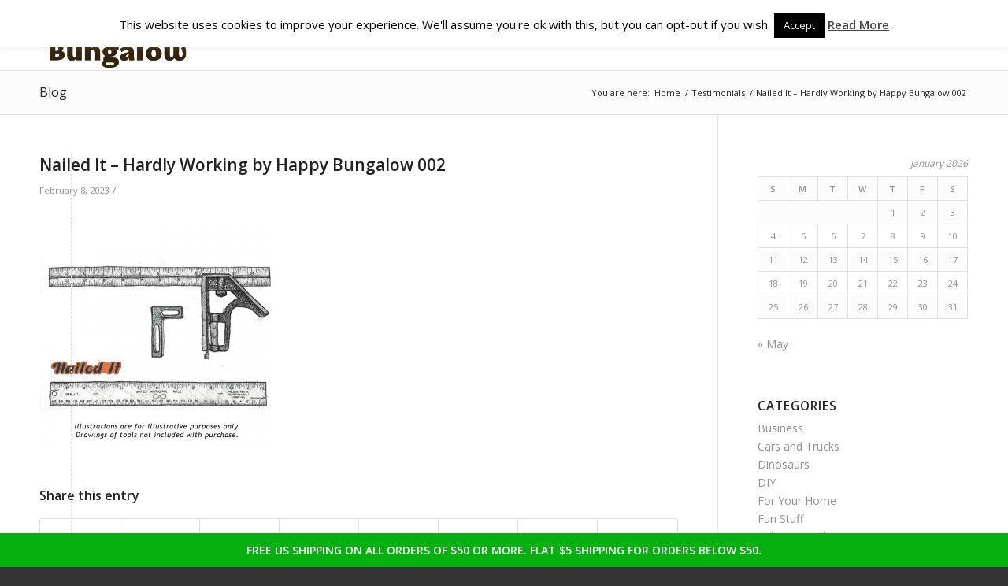

--- FILE ---
content_type: text/html; charset=UTF-8
request_url: https://happybungalow.com/nailed-it-hardly-working-by-happy-bungalow-002/
body_size: 32762
content:
<!DOCTYPE html>
<html dir="ltr" lang="en-US" prefix="og: https://ogp.me/ns#" class="html_stretched responsive av-preloader-disabled av-default-lightbox  html_header_top html_logo_left html_main_nav_header html_menu_right html_slim html_header_sticky html_header_shrinking html_mobile_menu_phone html_header_searchicon html_content_align_center html_header_unstick_top_disabled html_header_stretch_disabled html_av-submenu-hidden html_av-submenu-display-click html_av-overlay-side html_av-overlay-side-classic html_av-submenu-noclone html_entry_id_3707 av-cookies-no-cookie-consent av-no-preview html_text_menu_active ">
<head>
<meta charset="UTF-8" />
<meta name="robots" content="index, follow" />


<!-- mobile setting -->
<meta name="viewport" content="width=device-width, initial-scale=1">

<!-- Scripts/CSS and wp_head hook -->
<title>Nailed It – Hardly Working by Happy Bungalow 002 | Happy Bungalow</title>
	<style>img:is([sizes="auto" i], [sizes^="auto," i]) { contain-intrinsic-size: 3000px 1500px }</style>
	
		<!-- All in One SEO 4.9.3 - aioseo.com -->
	<meta name="robots" content="max-image-preview:large" />
	<meta name="author" content="Don"/>
	<link rel="canonical" href="https://happybungalow.com/nailed-it-hardly-working-by-happy-bungalow-002/" />
	<meta name="generator" content="All in One SEO (AIOSEO) 4.9.3" />
		<meta property="og:locale" content="en_US" />
		<meta property="og:site_name" content="Happy Bungalow | have fun   be happy" />
		<meta property="og:type" content="article" />
		<meta property="og:title" content="Nailed It – Hardly Working by Happy Bungalow 002 | Happy Bungalow" />
		<meta property="og:url" content="https://happybungalow.com/nailed-it-hardly-working-by-happy-bungalow-002/" />
		<meta property="article:published_time" content="2023-02-08T16:16:37+00:00" />
		<meta property="article:modified_time" content="2023-02-08T16:16:37+00:00" />
		<meta name="twitter:card" content="summary" />
		<meta name="twitter:title" content="Nailed It – Hardly Working by Happy Bungalow 002 | Happy Bungalow" />
		<script type="application/ld+json" class="aioseo-schema">
			{"@context":"https:\/\/schema.org","@graph":[{"@type":"BreadcrumbList","@id":"https:\/\/happybungalow.com\/nailed-it-hardly-working-by-happy-bungalow-002\/#breadcrumblist","itemListElement":[{"@type":"ListItem","@id":"https:\/\/happybungalow.com#listItem","position":1,"name":"Home","item":"https:\/\/happybungalow.com","nextItem":{"@type":"ListItem","@id":"https:\/\/happybungalow.com\/nailed-it-hardly-working-by-happy-bungalow-002\/#listItem","name":"Nailed It &#8211; Hardly Working by Happy Bungalow 002"}},{"@type":"ListItem","@id":"https:\/\/happybungalow.com\/nailed-it-hardly-working-by-happy-bungalow-002\/#listItem","position":2,"name":"Nailed It &#8211; Hardly Working by Happy Bungalow 002","previousItem":{"@type":"ListItem","@id":"https:\/\/happybungalow.com#listItem","name":"Home"}}]},{"@type":"ItemPage","@id":"https:\/\/happybungalow.com\/nailed-it-hardly-working-by-happy-bungalow-002\/#itempage","url":"https:\/\/happybungalow.com\/nailed-it-hardly-working-by-happy-bungalow-002\/","name":"Nailed It \u2013 Hardly Working by Happy Bungalow 002 | Happy Bungalow","inLanguage":"en-US","isPartOf":{"@id":"https:\/\/happybungalow.com\/#website"},"breadcrumb":{"@id":"https:\/\/happybungalow.com\/nailed-it-hardly-working-by-happy-bungalow-002\/#breadcrumblist"},"author":{"@id":"https:\/\/happybungalow.com\/author\/don\/#author"},"creator":{"@id":"https:\/\/happybungalow.com\/author\/don\/#author"},"datePublished":"2023-02-08T11:16:37-05:00","dateModified":"2023-02-08T11:16:37-05:00"},{"@type":"Organization","@id":"https:\/\/happybungalow.com\/#organization","name":"Happy Bungalow","description":"have fun   be happy","url":"https:\/\/happybungalow.com\/","logo":{"@type":"ImageObject","url":"https:\/\/happybungalow.com\/wp-content\/uploads\/2015\/07\/Happy-Bungalow-bw-logo-800x8001.jpg","@id":"https:\/\/happybungalow.com\/nailed-it-hardly-working-by-happy-bungalow-002\/#organizationLogo"},"image":{"@id":"https:\/\/happybungalow.com\/nailed-it-hardly-working-by-happy-bungalow-002\/#organizationLogo"}},{"@type":"Person","@id":"https:\/\/happybungalow.com\/author\/don\/#author","url":"https:\/\/happybungalow.com\/author\/don\/","name":"Don","image":{"@type":"ImageObject","@id":"https:\/\/happybungalow.com\/nailed-it-hardly-working-by-happy-bungalow-002\/#authorImage","url":"https:\/\/secure.gravatar.com\/avatar\/6eb72b99604621cd487ad49a6e254c57afb51ea7441ca9df1ee102db7bd0a699?s=96&d=blank&r=g","width":96,"height":96,"caption":"Don"}},{"@type":"WebSite","@id":"https:\/\/happybungalow.com\/#website","url":"https:\/\/happybungalow.com\/","name":"Happy Bungalow","description":"have fun   be happy","inLanguage":"en-US","publisher":{"@id":"https:\/\/happybungalow.com\/#organization"}}]}
		</script>
		<!-- All in One SEO -->

<link rel='dns-prefetch' href='//fonts.googleapis.com' />
<link rel="alternate" type="application/rss+xml" title="Happy Bungalow &raquo; Feed" href="https://happybungalow.com/feed/" />
<link rel="alternate" type="application/rss+xml" title="Happy Bungalow &raquo; Comments Feed" href="https://happybungalow.com/comments/feed/" />

<!-- google webfont font replacement -->

			<script type='text/javascript'>

				(function() {
					
					/*	check if webfonts are disabled by user setting via cookie - or user must opt in.	*/
					var html = document.getElementsByTagName('html')[0];
					var cookie_check = html.className.indexOf('av-cookies-needs-opt-in') >= 0 || html.className.indexOf('av-cookies-can-opt-out') >= 0;
					var allow_continue = true;
					var silent_accept_cookie = html.className.indexOf('av-cookies-user-silent-accept') >= 0;

					if( cookie_check && ! silent_accept_cookie )
					{
						if( ! document.cookie.match(/aviaCookieConsent/) || html.className.indexOf('av-cookies-session-refused') >= 0 )
						{
							allow_continue = false;
						}
						else
						{
							if( ! document.cookie.match(/aviaPrivacyRefuseCookiesHideBar/) )
							{
								allow_continue = false;
							}
							else if( ! document.cookie.match(/aviaPrivacyEssentialCookiesEnabled/) )
							{
								allow_continue = false;
							}
							else if( document.cookie.match(/aviaPrivacyGoogleWebfontsDisabled/) )
							{
								allow_continue = false;
							}
						}
					}
					
					if( allow_continue )
					{
						var f = document.createElement('link');
					
						f.type 	= 'text/css';
						f.rel 	= 'stylesheet';
						f.href 	= '//fonts.googleapis.com/css?family=Open+Sans:400,600';
						f.id 	= 'avia-google-webfont';

						document.getElementsByTagName('head')[0].appendChild(f);
					}
				})();
			
			</script>
			<script type="text/javascript">
/* <![CDATA[ */
window._wpemojiSettings = {"baseUrl":"https:\/\/s.w.org\/images\/core\/emoji\/16.0.1\/72x72\/","ext":".png","svgUrl":"https:\/\/s.w.org\/images\/core\/emoji\/16.0.1\/svg\/","svgExt":".svg","source":{"concatemoji":"https:\/\/happybungalow.com\/wp-includes\/js\/wp-emoji-release.min.js?ver=8621c058a2b143f40fdad40b531885d7"}};
/*! This file is auto-generated */
!function(s,n){var o,i,e;function c(e){try{var t={supportTests:e,timestamp:(new Date).valueOf()};sessionStorage.setItem(o,JSON.stringify(t))}catch(e){}}function p(e,t,n){e.clearRect(0,0,e.canvas.width,e.canvas.height),e.fillText(t,0,0);var t=new Uint32Array(e.getImageData(0,0,e.canvas.width,e.canvas.height).data),a=(e.clearRect(0,0,e.canvas.width,e.canvas.height),e.fillText(n,0,0),new Uint32Array(e.getImageData(0,0,e.canvas.width,e.canvas.height).data));return t.every(function(e,t){return e===a[t]})}function u(e,t){e.clearRect(0,0,e.canvas.width,e.canvas.height),e.fillText(t,0,0);for(var n=e.getImageData(16,16,1,1),a=0;a<n.data.length;a++)if(0!==n.data[a])return!1;return!0}function f(e,t,n,a){switch(t){case"flag":return n(e,"\ud83c\udff3\ufe0f\u200d\u26a7\ufe0f","\ud83c\udff3\ufe0f\u200b\u26a7\ufe0f")?!1:!n(e,"\ud83c\udde8\ud83c\uddf6","\ud83c\udde8\u200b\ud83c\uddf6")&&!n(e,"\ud83c\udff4\udb40\udc67\udb40\udc62\udb40\udc65\udb40\udc6e\udb40\udc67\udb40\udc7f","\ud83c\udff4\u200b\udb40\udc67\u200b\udb40\udc62\u200b\udb40\udc65\u200b\udb40\udc6e\u200b\udb40\udc67\u200b\udb40\udc7f");case"emoji":return!a(e,"\ud83e\udedf")}return!1}function g(e,t,n,a){var r="undefined"!=typeof WorkerGlobalScope&&self instanceof WorkerGlobalScope?new OffscreenCanvas(300,150):s.createElement("canvas"),o=r.getContext("2d",{willReadFrequently:!0}),i=(o.textBaseline="top",o.font="600 32px Arial",{});return e.forEach(function(e){i[e]=t(o,e,n,a)}),i}function t(e){var t=s.createElement("script");t.src=e,t.defer=!0,s.head.appendChild(t)}"undefined"!=typeof Promise&&(o="wpEmojiSettingsSupports",i=["flag","emoji"],n.supports={everything:!0,everythingExceptFlag:!0},e=new Promise(function(e){s.addEventListener("DOMContentLoaded",e,{once:!0})}),new Promise(function(t){var n=function(){try{var e=JSON.parse(sessionStorage.getItem(o));if("object"==typeof e&&"number"==typeof e.timestamp&&(new Date).valueOf()<e.timestamp+604800&&"object"==typeof e.supportTests)return e.supportTests}catch(e){}return null}();if(!n){if("undefined"!=typeof Worker&&"undefined"!=typeof OffscreenCanvas&&"undefined"!=typeof URL&&URL.createObjectURL&&"undefined"!=typeof Blob)try{var e="postMessage("+g.toString()+"("+[JSON.stringify(i),f.toString(),p.toString(),u.toString()].join(",")+"));",a=new Blob([e],{type:"text/javascript"}),r=new Worker(URL.createObjectURL(a),{name:"wpTestEmojiSupports"});return void(r.onmessage=function(e){c(n=e.data),r.terminate(),t(n)})}catch(e){}c(n=g(i,f,p,u))}t(n)}).then(function(e){for(var t in e)n.supports[t]=e[t],n.supports.everything=n.supports.everything&&n.supports[t],"flag"!==t&&(n.supports.everythingExceptFlag=n.supports.everythingExceptFlag&&n.supports[t]);n.supports.everythingExceptFlag=n.supports.everythingExceptFlag&&!n.supports.flag,n.DOMReady=!1,n.readyCallback=function(){n.DOMReady=!0}}).then(function(){return e}).then(function(){var e;n.supports.everything||(n.readyCallback(),(e=n.source||{}).concatemoji?t(e.concatemoji):e.wpemoji&&e.twemoji&&(t(e.twemoji),t(e.wpemoji)))}))}((window,document),window._wpemojiSettings);
/* ]]> */
</script>
<link rel='stylesheet' id='avia-grid-css' href='https://happybungalow.com/wp-content/themes/enfold/css/grid.css?ver=4.8.6.2' type='text/css' media='all' />
<link rel='stylesheet' id='avia-base-css' href='https://happybungalow.com/wp-content/themes/enfold/css/base.css?ver=4.8.6.2' type='text/css' media='all' />
<link rel='stylesheet' id='avia-layout-css' href='https://happybungalow.com/wp-content/themes/enfold/css/layout.css?ver=4.8.6.2' type='text/css' media='all' />
<link rel='stylesheet' id='avia-module-audioplayer-css' href='https://happybungalow.com/wp-content/themes/enfold/config-templatebuilder/avia-shortcodes/audio-player/audio-player.css?ver=8621c058a2b143f40fdad40b531885d7' type='text/css' media='all' />
<link rel='stylesheet' id='avia-module-blog-css' href='https://happybungalow.com/wp-content/themes/enfold/config-templatebuilder/avia-shortcodes/blog/blog.css?ver=8621c058a2b143f40fdad40b531885d7' type='text/css' media='all' />
<link rel='stylesheet' id='avia-module-postslider-css' href='https://happybungalow.com/wp-content/themes/enfold/config-templatebuilder/avia-shortcodes/postslider/postslider.css?ver=8621c058a2b143f40fdad40b531885d7' type='text/css' media='all' />
<link rel='stylesheet' id='avia-module-button-css' href='https://happybungalow.com/wp-content/themes/enfold/config-templatebuilder/avia-shortcodes/buttons/buttons.css?ver=8621c058a2b143f40fdad40b531885d7' type='text/css' media='all' />
<link rel='stylesheet' id='avia-module-buttonrow-css' href='https://happybungalow.com/wp-content/themes/enfold/config-templatebuilder/avia-shortcodes/buttonrow/buttonrow.css?ver=8621c058a2b143f40fdad40b531885d7' type='text/css' media='all' />
<link rel='stylesheet' id='avia-module-button-fullwidth-css' href='https://happybungalow.com/wp-content/themes/enfold/config-templatebuilder/avia-shortcodes/buttons_fullwidth/buttons_fullwidth.css?ver=8621c058a2b143f40fdad40b531885d7' type='text/css' media='all' />
<link rel='stylesheet' id='avia-module-catalogue-css' href='https://happybungalow.com/wp-content/themes/enfold/config-templatebuilder/avia-shortcodes/catalogue/catalogue.css?ver=8621c058a2b143f40fdad40b531885d7' type='text/css' media='all' />
<link rel='stylesheet' id='avia-module-comments-css' href='https://happybungalow.com/wp-content/themes/enfold/config-templatebuilder/avia-shortcodes/comments/comments.css?ver=8621c058a2b143f40fdad40b531885d7' type='text/css' media='all' />
<link rel='stylesheet' id='avia-module-contact-css' href='https://happybungalow.com/wp-content/themes/enfold/config-templatebuilder/avia-shortcodes/contact/contact.css?ver=8621c058a2b143f40fdad40b531885d7' type='text/css' media='all' />
<link rel='stylesheet' id='avia-module-slideshow-css' href='https://happybungalow.com/wp-content/themes/enfold/config-templatebuilder/avia-shortcodes/slideshow/slideshow.css?ver=8621c058a2b143f40fdad40b531885d7' type='text/css' media='all' />
<link rel='stylesheet' id='avia-module-slideshow-contentpartner-css' href='https://happybungalow.com/wp-content/themes/enfold/config-templatebuilder/avia-shortcodes/contentslider/contentslider.css?ver=8621c058a2b143f40fdad40b531885d7' type='text/css' media='all' />
<link rel='stylesheet' id='avia-module-countdown-css' href='https://happybungalow.com/wp-content/themes/enfold/config-templatebuilder/avia-shortcodes/countdown/countdown.css?ver=8621c058a2b143f40fdad40b531885d7' type='text/css' media='all' />
<link rel='stylesheet' id='avia-module-gallery-css' href='https://happybungalow.com/wp-content/themes/enfold/config-templatebuilder/avia-shortcodes/gallery/gallery.css?ver=8621c058a2b143f40fdad40b531885d7' type='text/css' media='all' />
<link rel='stylesheet' id='avia-module-gallery-hor-css' href='https://happybungalow.com/wp-content/themes/enfold/config-templatebuilder/avia-shortcodes/gallery_horizontal/gallery_horizontal.css?ver=8621c058a2b143f40fdad40b531885d7' type='text/css' media='all' />
<link rel='stylesheet' id='avia-module-maps-css' href='https://happybungalow.com/wp-content/themes/enfold/config-templatebuilder/avia-shortcodes/google_maps/google_maps.css?ver=8621c058a2b143f40fdad40b531885d7' type='text/css' media='all' />
<link rel='stylesheet' id='avia-module-gridrow-css' href='https://happybungalow.com/wp-content/themes/enfold/config-templatebuilder/avia-shortcodes/grid_row/grid_row.css?ver=8621c058a2b143f40fdad40b531885d7' type='text/css' media='all' />
<link rel='stylesheet' id='avia-module-heading-css' href='https://happybungalow.com/wp-content/themes/enfold/config-templatebuilder/avia-shortcodes/heading/heading.css?ver=8621c058a2b143f40fdad40b531885d7' type='text/css' media='all' />
<link rel='stylesheet' id='avia-module-rotator-css' href='https://happybungalow.com/wp-content/themes/enfold/config-templatebuilder/avia-shortcodes/headline_rotator/headline_rotator.css?ver=8621c058a2b143f40fdad40b531885d7' type='text/css' media='all' />
<link rel='stylesheet' id='avia-module-hr-css' href='https://happybungalow.com/wp-content/themes/enfold/config-templatebuilder/avia-shortcodes/hr/hr.css?ver=8621c058a2b143f40fdad40b531885d7' type='text/css' media='all' />
<link rel='stylesheet' id='avia-module-icon-css' href='https://happybungalow.com/wp-content/themes/enfold/config-templatebuilder/avia-shortcodes/icon/icon.css?ver=8621c058a2b143f40fdad40b531885d7' type='text/css' media='all' />
<link rel='stylesheet' id='avia-module-iconbox-css' href='https://happybungalow.com/wp-content/themes/enfold/config-templatebuilder/avia-shortcodes/iconbox/iconbox.css?ver=8621c058a2b143f40fdad40b531885d7' type='text/css' media='all' />
<link rel='stylesheet' id='avia-module-icongrid-css' href='https://happybungalow.com/wp-content/themes/enfold/config-templatebuilder/avia-shortcodes/icongrid/icongrid.css?ver=8621c058a2b143f40fdad40b531885d7' type='text/css' media='all' />
<link rel='stylesheet' id='avia-module-iconlist-css' href='https://happybungalow.com/wp-content/themes/enfold/config-templatebuilder/avia-shortcodes/iconlist/iconlist.css?ver=8621c058a2b143f40fdad40b531885d7' type='text/css' media='all' />
<link rel='stylesheet' id='avia-module-image-css' href='https://happybungalow.com/wp-content/themes/enfold/config-templatebuilder/avia-shortcodes/image/image.css?ver=8621c058a2b143f40fdad40b531885d7' type='text/css' media='all' />
<link rel='stylesheet' id='avia-module-hotspot-css' href='https://happybungalow.com/wp-content/themes/enfold/config-templatebuilder/avia-shortcodes/image_hotspots/image_hotspots.css?ver=8621c058a2b143f40fdad40b531885d7' type='text/css' media='all' />
<link rel='stylesheet' id='avia-module-magazine-css' href='https://happybungalow.com/wp-content/themes/enfold/config-templatebuilder/avia-shortcodes/magazine/magazine.css?ver=8621c058a2b143f40fdad40b531885d7' type='text/css' media='all' />
<link rel='stylesheet' id='avia-module-masonry-css' href='https://happybungalow.com/wp-content/themes/enfold/config-templatebuilder/avia-shortcodes/masonry_entries/masonry_entries.css?ver=8621c058a2b143f40fdad40b531885d7' type='text/css' media='all' />
<link rel='stylesheet' id='avia-siteloader-css' href='https://happybungalow.com/wp-content/themes/enfold/css/avia-snippet-site-preloader.css?ver=8621c058a2b143f40fdad40b531885d7' type='text/css' media='all' />
<link rel='stylesheet' id='avia-module-menu-css' href='https://happybungalow.com/wp-content/themes/enfold/config-templatebuilder/avia-shortcodes/menu/menu.css?ver=8621c058a2b143f40fdad40b531885d7' type='text/css' media='all' />
<link rel='stylesheet' id='avia-module-notification-css' href='https://happybungalow.com/wp-content/themes/enfold/config-templatebuilder/avia-shortcodes/notification/notification.css?ver=8621c058a2b143f40fdad40b531885d7' type='text/css' media='all' />
<link rel='stylesheet' id='avia-module-numbers-css' href='https://happybungalow.com/wp-content/themes/enfold/config-templatebuilder/avia-shortcodes/numbers/numbers.css?ver=8621c058a2b143f40fdad40b531885d7' type='text/css' media='all' />
<link rel='stylesheet' id='avia-module-portfolio-css' href='https://happybungalow.com/wp-content/themes/enfold/config-templatebuilder/avia-shortcodes/portfolio/portfolio.css?ver=8621c058a2b143f40fdad40b531885d7' type='text/css' media='all' />
<link rel='stylesheet' id='avia-module-post-metadata-css' href='https://happybungalow.com/wp-content/themes/enfold/config-templatebuilder/avia-shortcodes/post_metadata/post_metadata.css?ver=8621c058a2b143f40fdad40b531885d7' type='text/css' media='all' />
<link rel='stylesheet' id='avia-module-progress-bar-css' href='https://happybungalow.com/wp-content/themes/enfold/config-templatebuilder/avia-shortcodes/progressbar/progressbar.css?ver=8621c058a2b143f40fdad40b531885d7' type='text/css' media='all' />
<link rel='stylesheet' id='avia-module-promobox-css' href='https://happybungalow.com/wp-content/themes/enfold/config-templatebuilder/avia-shortcodes/promobox/promobox.css?ver=8621c058a2b143f40fdad40b531885d7' type='text/css' media='all' />
<link rel='stylesheet' id='avia-sc-search-css' href='https://happybungalow.com/wp-content/themes/enfold/config-templatebuilder/avia-shortcodes/search/search.css?ver=8621c058a2b143f40fdad40b531885d7' type='text/css' media='all' />
<link rel='stylesheet' id='avia-module-slideshow-accordion-css' href='https://happybungalow.com/wp-content/themes/enfold/config-templatebuilder/avia-shortcodes/slideshow_accordion/slideshow_accordion.css?ver=8621c058a2b143f40fdad40b531885d7' type='text/css' media='all' />
<link rel='stylesheet' id='avia-module-slideshow-feature-image-css' href='https://happybungalow.com/wp-content/themes/enfold/config-templatebuilder/avia-shortcodes/slideshow_feature_image/slideshow_feature_image.css?ver=8621c058a2b143f40fdad40b531885d7' type='text/css' media='all' />
<link rel='stylesheet' id='avia-module-slideshow-fullsize-css' href='https://happybungalow.com/wp-content/themes/enfold/config-templatebuilder/avia-shortcodes/slideshow_fullsize/slideshow_fullsize.css?ver=8621c058a2b143f40fdad40b531885d7' type='text/css' media='all' />
<link rel='stylesheet' id='avia-module-slideshow-fullscreen-css' href='https://happybungalow.com/wp-content/themes/enfold/config-templatebuilder/avia-shortcodes/slideshow_fullscreen/slideshow_fullscreen.css?ver=8621c058a2b143f40fdad40b531885d7' type='text/css' media='all' />
<link rel='stylesheet' id='avia-module-social-css' href='https://happybungalow.com/wp-content/themes/enfold/config-templatebuilder/avia-shortcodes/social_share/social_share.css?ver=8621c058a2b143f40fdad40b531885d7' type='text/css' media='all' />
<link rel='stylesheet' id='avia-module-tabsection-css' href='https://happybungalow.com/wp-content/themes/enfold/config-templatebuilder/avia-shortcodes/tab_section/tab_section.css?ver=8621c058a2b143f40fdad40b531885d7' type='text/css' media='all' />
<link rel='stylesheet' id='avia-module-table-css' href='https://happybungalow.com/wp-content/themes/enfold/config-templatebuilder/avia-shortcodes/table/table.css?ver=8621c058a2b143f40fdad40b531885d7' type='text/css' media='all' />
<link rel='stylesheet' id='avia-module-tabs-css' href='https://happybungalow.com/wp-content/themes/enfold/config-templatebuilder/avia-shortcodes/tabs/tabs.css?ver=8621c058a2b143f40fdad40b531885d7' type='text/css' media='all' />
<link rel='stylesheet' id='avia-module-team-css' href='https://happybungalow.com/wp-content/themes/enfold/config-templatebuilder/avia-shortcodes/team/team.css?ver=8621c058a2b143f40fdad40b531885d7' type='text/css' media='all' />
<link rel='stylesheet' id='avia-module-testimonials-css' href='https://happybungalow.com/wp-content/themes/enfold/config-templatebuilder/avia-shortcodes/testimonials/testimonials.css?ver=8621c058a2b143f40fdad40b531885d7' type='text/css' media='all' />
<link rel='stylesheet' id='avia-module-timeline-css' href='https://happybungalow.com/wp-content/themes/enfold/config-templatebuilder/avia-shortcodes/timeline/timeline.css?ver=8621c058a2b143f40fdad40b531885d7' type='text/css' media='all' />
<link rel='stylesheet' id='avia-module-toggles-css' href='https://happybungalow.com/wp-content/themes/enfold/config-templatebuilder/avia-shortcodes/toggles/toggles.css?ver=8621c058a2b143f40fdad40b531885d7' type='text/css' media='all' />
<link rel='stylesheet' id='avia-module-video-css' href='https://happybungalow.com/wp-content/themes/enfold/config-templatebuilder/avia-shortcodes/video/video.css?ver=8621c058a2b143f40fdad40b531885d7' type='text/css' media='all' />
<style id='wp-emoji-styles-inline-css' type='text/css'>

	img.wp-smiley, img.emoji {
		display: inline !important;
		border: none !important;
		box-shadow: none !important;
		height: 1em !important;
		width: 1em !important;
		margin: 0 0.07em !important;
		vertical-align: -0.1em !important;
		background: none !important;
		padding: 0 !important;
	}
</style>
<link rel='stylesheet' id='wp-block-library-css' href='https://happybungalow.com/wp-includes/css/dist/block-library/style.min.css?ver=8621c058a2b143f40fdad40b531885d7' type='text/css' media='all' />
<style id='classic-theme-styles-inline-css' type='text/css'>
/*! This file is auto-generated */
.wp-block-button__link{color:#fff;background-color:#32373c;border-radius:9999px;box-shadow:none;text-decoration:none;padding:calc(.667em + 2px) calc(1.333em + 2px);font-size:1.125em}.wp-block-file__button{background:#32373c;color:#fff;text-decoration:none}
</style>
<link rel='stylesheet' id='aioseo/css/src/vue/standalone/blocks/table-of-contents/global.scss-css' href='https://happybungalow.com/wp-content/plugins/all-in-one-seo-pack/dist/Lite/assets/css/table-of-contents/global.e90f6d47.css?ver=4.9.3' type='text/css' media='all' />
<link rel='stylesheet' id='mailster-form-style-css' href='https://happybungalow.com/wp-content/plugins/mailster/build/form/style-index.css?ver=8621c058a2b143f40fdad40b531885d7' type='text/css' media='all' />
<style id='global-styles-inline-css' type='text/css'>
:root{--wp--preset--aspect-ratio--square: 1;--wp--preset--aspect-ratio--4-3: 4/3;--wp--preset--aspect-ratio--3-4: 3/4;--wp--preset--aspect-ratio--3-2: 3/2;--wp--preset--aspect-ratio--2-3: 2/3;--wp--preset--aspect-ratio--16-9: 16/9;--wp--preset--aspect-ratio--9-16: 9/16;--wp--preset--color--black: #000000;--wp--preset--color--cyan-bluish-gray: #abb8c3;--wp--preset--color--white: #ffffff;--wp--preset--color--pale-pink: #f78da7;--wp--preset--color--vivid-red: #cf2e2e;--wp--preset--color--luminous-vivid-orange: #ff6900;--wp--preset--color--luminous-vivid-amber: #fcb900;--wp--preset--color--light-green-cyan: #7bdcb5;--wp--preset--color--vivid-green-cyan: #00d084;--wp--preset--color--pale-cyan-blue: #8ed1fc;--wp--preset--color--vivid-cyan-blue: #0693e3;--wp--preset--color--vivid-purple: #9b51e0;--wp--preset--gradient--vivid-cyan-blue-to-vivid-purple: linear-gradient(135deg,rgba(6,147,227,1) 0%,rgb(155,81,224) 100%);--wp--preset--gradient--light-green-cyan-to-vivid-green-cyan: linear-gradient(135deg,rgb(122,220,180) 0%,rgb(0,208,130) 100%);--wp--preset--gradient--luminous-vivid-amber-to-luminous-vivid-orange: linear-gradient(135deg,rgba(252,185,0,1) 0%,rgba(255,105,0,1) 100%);--wp--preset--gradient--luminous-vivid-orange-to-vivid-red: linear-gradient(135deg,rgba(255,105,0,1) 0%,rgb(207,46,46) 100%);--wp--preset--gradient--very-light-gray-to-cyan-bluish-gray: linear-gradient(135deg,rgb(238,238,238) 0%,rgb(169,184,195) 100%);--wp--preset--gradient--cool-to-warm-spectrum: linear-gradient(135deg,rgb(74,234,220) 0%,rgb(151,120,209) 20%,rgb(207,42,186) 40%,rgb(238,44,130) 60%,rgb(251,105,98) 80%,rgb(254,248,76) 100%);--wp--preset--gradient--blush-light-purple: linear-gradient(135deg,rgb(255,206,236) 0%,rgb(152,150,240) 100%);--wp--preset--gradient--blush-bordeaux: linear-gradient(135deg,rgb(254,205,165) 0%,rgb(254,45,45) 50%,rgb(107,0,62) 100%);--wp--preset--gradient--luminous-dusk: linear-gradient(135deg,rgb(255,203,112) 0%,rgb(199,81,192) 50%,rgb(65,88,208) 100%);--wp--preset--gradient--pale-ocean: linear-gradient(135deg,rgb(255,245,203) 0%,rgb(182,227,212) 50%,rgb(51,167,181) 100%);--wp--preset--gradient--electric-grass: linear-gradient(135deg,rgb(202,248,128) 0%,rgb(113,206,126) 100%);--wp--preset--gradient--midnight: linear-gradient(135deg,rgb(2,3,129) 0%,rgb(40,116,252) 100%);--wp--preset--font-size--small: 13px;--wp--preset--font-size--medium: 20px;--wp--preset--font-size--large: 36px;--wp--preset--font-size--x-large: 42px;--wp--preset--spacing--20: 0.44rem;--wp--preset--spacing--30: 0.67rem;--wp--preset--spacing--40: 1rem;--wp--preset--spacing--50: 1.5rem;--wp--preset--spacing--60: 2.25rem;--wp--preset--spacing--70: 3.38rem;--wp--preset--spacing--80: 5.06rem;--wp--preset--shadow--natural: 6px 6px 9px rgba(0, 0, 0, 0.2);--wp--preset--shadow--deep: 12px 12px 50px rgba(0, 0, 0, 0.4);--wp--preset--shadow--sharp: 6px 6px 0px rgba(0, 0, 0, 0.2);--wp--preset--shadow--outlined: 6px 6px 0px -3px rgba(255, 255, 255, 1), 6px 6px rgba(0, 0, 0, 1);--wp--preset--shadow--crisp: 6px 6px 0px rgba(0, 0, 0, 1);}:where(.is-layout-flex){gap: 0.5em;}:where(.is-layout-grid){gap: 0.5em;}body .is-layout-flex{display: flex;}.is-layout-flex{flex-wrap: wrap;align-items: center;}.is-layout-flex > :is(*, div){margin: 0;}body .is-layout-grid{display: grid;}.is-layout-grid > :is(*, div){margin: 0;}:where(.wp-block-columns.is-layout-flex){gap: 2em;}:where(.wp-block-columns.is-layout-grid){gap: 2em;}:where(.wp-block-post-template.is-layout-flex){gap: 1.25em;}:where(.wp-block-post-template.is-layout-grid){gap: 1.25em;}.has-black-color{color: var(--wp--preset--color--black) !important;}.has-cyan-bluish-gray-color{color: var(--wp--preset--color--cyan-bluish-gray) !important;}.has-white-color{color: var(--wp--preset--color--white) !important;}.has-pale-pink-color{color: var(--wp--preset--color--pale-pink) !important;}.has-vivid-red-color{color: var(--wp--preset--color--vivid-red) !important;}.has-luminous-vivid-orange-color{color: var(--wp--preset--color--luminous-vivid-orange) !important;}.has-luminous-vivid-amber-color{color: var(--wp--preset--color--luminous-vivid-amber) !important;}.has-light-green-cyan-color{color: var(--wp--preset--color--light-green-cyan) !important;}.has-vivid-green-cyan-color{color: var(--wp--preset--color--vivid-green-cyan) !important;}.has-pale-cyan-blue-color{color: var(--wp--preset--color--pale-cyan-blue) !important;}.has-vivid-cyan-blue-color{color: var(--wp--preset--color--vivid-cyan-blue) !important;}.has-vivid-purple-color{color: var(--wp--preset--color--vivid-purple) !important;}.has-black-background-color{background-color: var(--wp--preset--color--black) !important;}.has-cyan-bluish-gray-background-color{background-color: var(--wp--preset--color--cyan-bluish-gray) !important;}.has-white-background-color{background-color: var(--wp--preset--color--white) !important;}.has-pale-pink-background-color{background-color: var(--wp--preset--color--pale-pink) !important;}.has-vivid-red-background-color{background-color: var(--wp--preset--color--vivid-red) !important;}.has-luminous-vivid-orange-background-color{background-color: var(--wp--preset--color--luminous-vivid-orange) !important;}.has-luminous-vivid-amber-background-color{background-color: var(--wp--preset--color--luminous-vivid-amber) !important;}.has-light-green-cyan-background-color{background-color: var(--wp--preset--color--light-green-cyan) !important;}.has-vivid-green-cyan-background-color{background-color: var(--wp--preset--color--vivid-green-cyan) !important;}.has-pale-cyan-blue-background-color{background-color: var(--wp--preset--color--pale-cyan-blue) !important;}.has-vivid-cyan-blue-background-color{background-color: var(--wp--preset--color--vivid-cyan-blue) !important;}.has-vivid-purple-background-color{background-color: var(--wp--preset--color--vivid-purple) !important;}.has-black-border-color{border-color: var(--wp--preset--color--black) !important;}.has-cyan-bluish-gray-border-color{border-color: var(--wp--preset--color--cyan-bluish-gray) !important;}.has-white-border-color{border-color: var(--wp--preset--color--white) !important;}.has-pale-pink-border-color{border-color: var(--wp--preset--color--pale-pink) !important;}.has-vivid-red-border-color{border-color: var(--wp--preset--color--vivid-red) !important;}.has-luminous-vivid-orange-border-color{border-color: var(--wp--preset--color--luminous-vivid-orange) !important;}.has-luminous-vivid-amber-border-color{border-color: var(--wp--preset--color--luminous-vivid-amber) !important;}.has-light-green-cyan-border-color{border-color: var(--wp--preset--color--light-green-cyan) !important;}.has-vivid-green-cyan-border-color{border-color: var(--wp--preset--color--vivid-green-cyan) !important;}.has-pale-cyan-blue-border-color{border-color: var(--wp--preset--color--pale-cyan-blue) !important;}.has-vivid-cyan-blue-border-color{border-color: var(--wp--preset--color--vivid-cyan-blue) !important;}.has-vivid-purple-border-color{border-color: var(--wp--preset--color--vivid-purple) !important;}.has-vivid-cyan-blue-to-vivid-purple-gradient-background{background: var(--wp--preset--gradient--vivid-cyan-blue-to-vivid-purple) !important;}.has-light-green-cyan-to-vivid-green-cyan-gradient-background{background: var(--wp--preset--gradient--light-green-cyan-to-vivid-green-cyan) !important;}.has-luminous-vivid-amber-to-luminous-vivid-orange-gradient-background{background: var(--wp--preset--gradient--luminous-vivid-amber-to-luminous-vivid-orange) !important;}.has-luminous-vivid-orange-to-vivid-red-gradient-background{background: var(--wp--preset--gradient--luminous-vivid-orange-to-vivid-red) !important;}.has-very-light-gray-to-cyan-bluish-gray-gradient-background{background: var(--wp--preset--gradient--very-light-gray-to-cyan-bluish-gray) !important;}.has-cool-to-warm-spectrum-gradient-background{background: var(--wp--preset--gradient--cool-to-warm-spectrum) !important;}.has-blush-light-purple-gradient-background{background: var(--wp--preset--gradient--blush-light-purple) !important;}.has-blush-bordeaux-gradient-background{background: var(--wp--preset--gradient--blush-bordeaux) !important;}.has-luminous-dusk-gradient-background{background: var(--wp--preset--gradient--luminous-dusk) !important;}.has-pale-ocean-gradient-background{background: var(--wp--preset--gradient--pale-ocean) !important;}.has-electric-grass-gradient-background{background: var(--wp--preset--gradient--electric-grass) !important;}.has-midnight-gradient-background{background: var(--wp--preset--gradient--midnight) !important;}.has-small-font-size{font-size: var(--wp--preset--font-size--small) !important;}.has-medium-font-size{font-size: var(--wp--preset--font-size--medium) !important;}.has-large-font-size{font-size: var(--wp--preset--font-size--large) !important;}.has-x-large-font-size{font-size: var(--wp--preset--font-size--x-large) !important;}
:where(.wp-block-post-template.is-layout-flex){gap: 1.25em;}:where(.wp-block-post-template.is-layout-grid){gap: 1.25em;}
:where(.wp-block-columns.is-layout-flex){gap: 2em;}:where(.wp-block-columns.is-layout-grid){gap: 2em;}
:root :where(.wp-block-pullquote){font-size: 1.5em;line-height: 1.6;}
</style>
<link rel='stylesheet' id='cookie-law-info-css' href='https://happybungalow.com/wp-content/plugins/cookie-law-info/legacy/public/css/cookie-law-info-public.css?ver=3.3.9.1' type='text/css' media='all' />
<link rel='stylesheet' id='cookie-law-info-gdpr-css' href='https://happybungalow.com/wp-content/plugins/cookie-law-info/legacy/public/css/cookie-law-info-gdpr.css?ver=3.3.9.1' type='text/css' media='all' />
<link rel='stylesheet' id='simple-banner-style-css' href='https://happybungalow.com/wp-content/plugins/simple-banner/simple-banner.css?ver=3.2.0' type='text/css' media='all' />
<link rel='stylesheet' id='jquery-ui-css' href='https://happybungalow.com/wp-content/plugins/wp-easycart/design/theme/base-responsive-v3/smoothness-jquery-ui.min.css?ver=8621c058a2b143f40fdad40b531885d7' type='text/css' media='all' />
<link rel='stylesheet' id='wpeasycart_css-css' href='https://happybungalow.com/wp-content/plugins/wp-easycart/design/theme/base-responsive-v3/ec-store.css?ver=5_8_12' type='text/css' media='all' />
<link rel='stylesheet' id='wpeasycart_gfont-css' href='https://fonts.googleapis.com/css?family=Lato%7CMonda%7COpen+Sans%7CDroid+Serif&#038;ver=8621c058a2b143f40fdad40b531885d7' type='text/css' media='all' />
<link rel='stylesheet' id='wpeasycart_owl_carousel_css-css' href='https://happybungalow.com/wp-content/plugins/wp-easycart/design/theme/base-responsive-v3/owl.carousel.css?ver=8621c058a2b143f40fdad40b531885d7' type='text/css' media='all' />
<link rel='stylesheet' id='dashicons-css' href='https://happybungalow.com/wp-includes/css/dashicons.min.css?ver=8621c058a2b143f40fdad40b531885d7' type='text/css' media='all' />
<link rel='stylesheet' id='avia-scs-css' href='https://happybungalow.com/wp-content/themes/enfold/css/shortcodes.css?ver=4.8.6.2' type='text/css' media='all' />
<link rel='stylesheet' id='avia-popup-css-css' href='https://happybungalow.com/wp-content/themes/enfold/js/aviapopup/magnific-popup.css?ver=4.8.6.2' type='text/css' media='screen' />
<link rel='stylesheet' id='avia-lightbox-css' href='https://happybungalow.com/wp-content/themes/enfold/css/avia-snippet-lightbox.css?ver=4.8.6.2' type='text/css' media='screen' />
<link rel='stylesheet' id='avia-widget-css-css' href='https://happybungalow.com/wp-content/themes/enfold/css/avia-snippet-widget.css?ver=4.8.6.2' type='text/css' media='screen' />
<link rel='stylesheet' id='avia-dynamic-css' href='https://happybungalow.com/wp-content/uploads/dynamic_avia/enfold.css?ver=630d1abbed5a8' type='text/css' media='all' />
<link rel='stylesheet' id='avia-custom-css' href='https://happybungalow.com/wp-content/themes/enfold/css/custom.css?ver=4.8.6.2' type='text/css' media='all' />
<link rel='stylesheet' id='ulp-css' href='https://happybungalow.com/wp-content/plugins/layered-popups/css/style.min.css?ver=6.64' type='text/css' media='all' />
<link rel='stylesheet' id='ulp-link-buttons-css' href='https://happybungalow.com/wp-content/plugins/layered-popups/css/link-buttons.min.css?ver=6.64' type='text/css' media='all' />
<link rel='stylesheet' id='animate.css-css' href='https://happybungalow.com/wp-content/plugins/layered-popups/css/animate.min.css?ver=6.64' type='text/css' media='all' />
<script type="text/javascript" src="https://happybungalow.com/wp-includes/js/jquery/jquery.min.js?ver=3.7.1" id="jquery-core-js"></script>
<script type="text/javascript" src="https://happybungalow.com/wp-includes/js/jquery/jquery-migrate.min.js?ver=3.4.1" id="jquery-migrate-js"></script>
<script type="text/javascript" id="cookie-law-info-js-extra">
/* <![CDATA[ */
var Cli_Data = {"nn_cookie_ids":[],"cookielist":[],"non_necessary_cookies":[],"ccpaEnabled":"","ccpaRegionBased":"","ccpaBarEnabled":"","strictlyEnabled":["necessary","obligatoire"],"ccpaType":"gdpr","js_blocking":"","custom_integration":"","triggerDomRefresh":"","secure_cookies":""};
var cli_cookiebar_settings = {"animate_speed_hide":"500","animate_speed_show":"500","background":"#fff","border":"#444","border_on":"","button_1_button_colour":"#000","button_1_button_hover":"#000000","button_1_link_colour":"#fff","button_1_as_button":"1","button_1_new_win":"","button_2_button_colour":"#333","button_2_button_hover":"#292929","button_2_link_colour":"#444","button_2_as_button":"","button_2_hidebar":"","button_3_button_colour":"#000","button_3_button_hover":"#000000","button_3_link_colour":"#fff","button_3_as_button":"1","button_3_new_win":"","button_4_button_colour":"#000","button_4_button_hover":"#000000","button_4_link_colour":"#fff","button_4_as_button":"1","button_7_button_colour":"#61a229","button_7_button_hover":"#4e8221","button_7_link_colour":"#fff","button_7_as_button":"1","button_7_new_win":"","font_family":"inherit","header_fix":"","notify_animate_hide":"1","notify_animate_show":"","notify_div_id":"#cookie-law-info-bar","notify_position_horizontal":"right","notify_position_vertical":"top","scroll_close":"","scroll_close_reload":"","accept_close_reload":"","reject_close_reload":"","showagain_tab":"","showagain_background":"#fff","showagain_border":"#000","showagain_div_id":"#cookie-law-info-again","showagain_x_position":"100px","text":"#000","show_once_yn":"","show_once":"10000","logging_on":"","as_popup":"","popup_overlay":"1","bar_heading_text":"","cookie_bar_as":"banner","popup_showagain_position":"bottom-right","widget_position":"left"};
var log_object = {"ajax_url":"https:\/\/happybungalow.com\/wp-admin\/admin-ajax.php"};
/* ]]> */
</script>
<script type="text/javascript" src="https://happybungalow.com/wp-content/plugins/cookie-law-info/legacy/public/js/cookie-law-info-public.js?ver=3.3.9.1" id="cookie-law-info-js"></script>
<script type="text/javascript" id="simple-banner-script-js-before">
/* <![CDATA[ */
const simpleBannerScriptParams = {"pro_version_enabled":"","debug_mode":false,"id":3707,"version":"3.2.0","banner_params":[{"hide_simple_banner":"no","simple_banner_prepend_element":false,"simple_banner_position":"footer","header_margin":"","header_padding":"","wp_body_open_enabled":"","wp_body_open":true,"simple_banner_z_index":"","simple_banner_text":"<a href=\"https:\/\/happybungalow.com\/products-and-shipping\/\">FREE US SHIPPING ON ALL ORDERS OF $50 OR MORE.  FLAT $5 SHIPPING FOR ORDERS BELOW $50.<\/a>","disabled_on_current_page":false,"disabled_pages_array":[],"is_current_page_a_post":false,"disabled_on_posts":"","simple_banner_disabled_page_paths":false,"simple_banner_font_size":"","simple_banner_color":"#06b00f","simple_banner_text_color":"","simple_banner_link_color":"#ffffff","simple_banner_close_color":"","simple_banner_custom_css":"","simple_banner_scrolling_custom_css":"","simple_banner_text_custom_css":"","simple_banner_button_css":"","site_custom_css":"","keep_site_custom_css":"","site_custom_js":"","keep_site_custom_js":"","close_button_enabled":"","close_button_expiration":"","close_button_cookie_set":false,"current_date":{"date":"2026-01-13 02:47:12.816052","timezone_type":3,"timezone":"UTC"},"start_date":{"date":"2026-01-13 02:47:12.816061","timezone_type":3,"timezone":"UTC"},"end_date":{"date":"2026-01-13 02:47:12.816066","timezone_type":3,"timezone":"UTC"},"simple_banner_start_after_date":"","simple_banner_remove_after_date":"","simple_banner_insert_inside_element":""}]}
/* ]]> */
</script>
<script type="text/javascript" src="https://happybungalow.com/wp-content/plugins/simple-banner/simple-banner.js?ver=3.2.0" id="simple-banner-script-js"></script>
<script type="text/javascript" src="https://happybungalow.com/wp-includes/js/jquery/ui/core.min.js?ver=1.13.3" id="jquery-ui-core-js"></script>
<script type="text/javascript" src="https://happybungalow.com/wp-includes/js/jquery/ui/accordion.min.js?ver=1.13.3" id="jquery-ui-accordion-js"></script>
<script type="text/javascript" src="https://happybungalow.com/wp-includes/js/jquery/ui/datepicker.min.js?ver=1.13.3" id="jquery-ui-datepicker-js"></script>
<script type="text/javascript" id="jquery-ui-datepicker-js-after">
/* <![CDATA[ */
jQuery(function(jQuery){jQuery.datepicker.setDefaults({"closeText":"Close","currentText":"Today","monthNames":["January","February","March","April","May","June","July","August","September","October","November","December"],"monthNamesShort":["Jan","Feb","Mar","Apr","May","Jun","Jul","Aug","Sep","Oct","Nov","Dec"],"nextText":"Next","prevText":"Previous","dayNames":["Sunday","Monday","Tuesday","Wednesday","Thursday","Friday","Saturday"],"dayNamesShort":["Sun","Mon","Tue","Wed","Thu","Fri","Sat"],"dayNamesMin":["S","M","T","W","T","F","S"],"dateFormat":"MM d, yy","firstDay":0,"isRTL":false});});
/* ]]> */
</script>
<script type="text/javascript" id="wpeasycart_js-js-extra">
/* <![CDATA[ */
var wpeasycart_ajax_object = {"ga4_id":"","ga4_conv_id":"","ajax_url":"https:\/\/happybungalow.com\/wp-admin\/admin-ajax.php","current_language":"EN","location_id":"0"};
/* ]]> */
</script>
<script type="text/javascript" src="https://happybungalow.com/wp-content/plugins/wp-easycart/design/theme/base-responsive-v3/ec-store.js?ver=5_8_12" id="wpeasycart_js-js"></script>
<script type="text/javascript" src="https://happybungalow.com/wp-content/plugins/wp-easycart/design/theme/base-responsive-v3/owl.carousel.min.js?ver=5_8_12" id="wpeasycart_owl_carousel_js-js"></script>
<script type="text/javascript" src="https://happybungalow.com/wp-content/themes/enfold/js/avia-compat.js?ver=4.8.6.2" id="avia-compat-js"></script>
<link rel="https://api.w.org/" href="https://happybungalow.com/wp-json/" /><link rel="alternate" title="JSON" type="application/json" href="https://happybungalow.com/wp-json/wp/v2/media/3707" /><link rel="EditURI" type="application/rsd+xml" title="RSD" href="https://happybungalow.com/xmlrpc.php?rsd" />

<link rel='shortlink' href='https://happybungalow.com/?p=3707' />
<link rel="alternate" title="oEmbed (JSON)" type="application/json+oembed" href="https://happybungalow.com/wp-json/oembed/1.0/embed?url=https%3A%2F%2Fhappybungalow.com%2Fnailed-it-hardly-working-by-happy-bungalow-002%2F" />
<link rel="alternate" title="oEmbed (XML)" type="text/xml+oembed" href="https://happybungalow.com/wp-json/oembed/1.0/embed?url=https%3A%2F%2Fhappybungalow.com%2Fnailed-it-hardly-working-by-happy-bungalow-002%2F&#038;format=xml" />
<style id="simple-banner-position" type="text/css">.simple-banner{position:fixed;bottom:0;}</style><style id="simple-banner-background-color" type="text/css">.simple-banner{background:#06b00f;}</style><style id="simple-banner-text-color" type="text/css">.simple-banner .simple-banner-text{color: #ffffff;}</style><style id="simple-banner-link-color" type="text/css">.simple-banner .simple-banner-text a{color:#ffffff;}</style><style id="simple-banner-z-index" type="text/css">.simple-banner{z-index: 99999;}</style><style id="simple-banner-site-custom-css-dummy" type="text/css"></style><script id="simple-banner-site-custom-js-dummy" type="text/javascript"></script><script type="text/javascript">
(function(url){
	if(/(?:Chrome\/26\.0\.1410\.63 Safari\/537\.31|WordfenceTestMonBot)/.test(navigator.userAgent)){ return; }
	var addEvent = function(evt, handler) {
		if (window.addEventListener) {
			document.addEventListener(evt, handler, false);
		} else if (window.attachEvent) {
			document.attachEvent('on' + evt, handler);
		}
	};
	var removeEvent = function(evt, handler) {
		if (window.removeEventListener) {
			document.removeEventListener(evt, handler, false);
		} else if (window.detachEvent) {
			document.detachEvent('on' + evt, handler);
		}
	};
	var evts = 'contextmenu dblclick drag dragend dragenter dragleave dragover dragstart drop keydown keypress keyup mousedown mousemove mouseout mouseover mouseup mousewheel scroll'.split(' ');
	var logHuman = function() {
		if (window.wfLogHumanRan) { return; }
		window.wfLogHumanRan = true;
		var wfscr = document.createElement('script');
		wfscr.type = 'text/javascript';
		wfscr.async = true;
		wfscr.src = url + '&r=' + Math.random();
		(document.getElementsByTagName('head')[0]||document.getElementsByTagName('body')[0]).appendChild(wfscr);
		for (var i = 0; i < evts.length; i++) {
			removeEvent(evts[i], logHuman);
		}
	};
	for (var i = 0; i < evts.length; i++) {
		addEvent(evts[i], logHuman);
	}
})('//happybungalow.com/?wordfence_lh=1&hid=9DD1E1F13747911D6FB81D4B854D56AE');
</script>
<style>
.ec_out_of_stock_notify{ border-color:#69a55a; }
.ec_out_of_stock_notify_title, .ec_out_of_stock_notify_button > input, #ec_user_login_link a{ background-color:#69a55a; }
.ec_product_type1 .ec_product_addtocart{ background-color:#69a55a; border-bottom-color:#666666; }
.ec_product_type3 .ec_product_addtocart{ background-color:#69a55a !important; }
.ec_price_container_type5{ background-color:#69a55a; }
.ec_price_container_type5:after{ border-color: #666666 transparent transparent #666666; }
.ec_product_type6 .ec_product_meta_type6 .ec_price_container{ background-color:#69a55a; }
.ec_product_type6 .ec_product_meta_type6 .ec_price_container:after{ border-color:#666666 transparent transparent #666666; }
.ec_product_type6 .ec_product_meta_type6 .ec_product_addtocart{ background-color:#69a55a !important; }
.ec_product_type6 .ec_product_meta_type6 .ec_product_addtocart, .ec_product_meta_type6 .ec_product_addtocart a.ec_added_to_cart_button{ background-color:#69a55a !important; }
@media(hover: hover) {
	.ec_out_of_stock_notify_button > input:hover, #ec_user_login_link a:hover{ background-color:#666666; }
	.ec_product_type1 .ec_product_quickview > input:hover{ background:#69a55a; background-color:#69a55a; }
	.ec_product_type1 .ec_product_addtocart:hover{ background-color:#666666; border-bottom-color:#69a55a; }
	.ec_product_type3 .ec_product_addtocart:hover{ background-color:#666666 !important; }
	.ec_product_type3 .ec_product_addtocart:hover{ background-color:#69a55a; }
	.ec_product_type3 .ec_product_quickview > input:hover{ background:#69a55a; background-color:#69a55a; }
	.ec_product_type5 .ec_product_addtocart:hover{ background-color:#69a55a; }
	.ec_product_type5 .ec_product_quickview > input:hover{ background:#69a55a; background-color:#69a55a; }
	.ec_product_type6 .ec_product_meta_type6 .ec_product_addtocart:hover{ background-color:#666666 !important; }
	.ec_product_type6 .ec_product_meta_type6 .ec_product_addtocart:hover, .ec_product_meta_type6 .ec_product_addtocart a.ec_added_to_cart_button:hover{ background-color:#666666 !important; }
	.ec_product_type6 .ec_product_meta_type6 .ec_product_quickview > input:hover{ background-color:#69a55a; }
}
.ec_product_quickview_content_title, .ec_product_quickview_content_title > a{ color:#69a55a !important; }
.ec_product_quickview_content_title:hover, .ec_product_quickview_content_title > a:hover{ color:#666666 !important; }
.ec_product_quickview_content_quantity input[type="submit"], .ec_product_quickview_content_quantity input[type="button"], .ec_product_quickview_content_add_to_cart a{ background-color:#69a55a !important; }
.ec_product_quickview_content_quantity input[type="submit"]:hover, .ec_product_quickview_content_quantity input[type="button"]:hover, .ec_product_quickview_content_add_to_cart a:hover{ background-color:#666666 !important; }
.ec_product_quickview_content_quantity .ec_minus, .ec_product_quickview_content_quantity .ec_plus{ background-color:#69a55a; }
.ec_product_quickview_content_quantity .ec_minus:hover, .ec_product_quickview_content_quantity .ec_plus:hover{ background-color:#666666; }
.ec_quickview_view_details a{ color:#69a55a !important; }
.ec_quickview_view_details a:hover{ color:#666666 !important; }
.ec_product_page_sort > .ec_product_page_showing{ color:#69a55a; }
.ec_product_star_on{ border-bottom-color:#69a55a !important; color:#69a55a; border-bottom-color:#69a55a; }
.ec_product_star_on:before{ border-bottom-color:#69a55a; }
.ec_product_star_on:after{ color:#69a55a; border-bottom-color:#69a55a; }
.ec_product_star_off{ border-bottom-color:#CCCCCC !important; color:#CCCCCC; }
.ec_product_star_off:before{ border-bottom-color:#CCCCCC; }
.ec_product_star_off:after{ color:#CCCCCC; border-bottom-color:#CCCCCC; }
.ec_product_added_to_cart a, .ec_cart_checkout_link{ color:#69a55a !important; }
.ec_product_added_to_cart a:hover, .ec_cart_checkout_link:hover{ color:#666666 !important; }
.ec_product_details_page a{ color:#69a55a; }
.ec_product_details_page a:hover{ color:#666666; }
.ec_details_title{ color:#222222 !important; }
.ec_details_price > .ec_product_price{ color:#000000; }
.ec_details_price > .ec_product_sale_price{ color:#000000; }
.ec_details_magbox{ display:none; }
.ec_details_right{  }
.ec_details_model_number{ color:#666666 !important; }
.ec_details_description{ color:#222222 !important; }
.ec_details_stock_total{ color:#666666 !important; }
.ec_details_add_to_cart_area > .ec_details_quantity > .ec_minus, .ec_details_add_to_cart_area > .ec_details_quantity > .ec_plus, .ec_details_add_to_cart_area > .ec_details_add_to_cart > input, .ec_details_add_to_cart_area > .ec_details_add_to_cart > a, .ec_details_customer_reviews_row > input[type="button"], .ec_details_inquiry_popup_main > form > .ec_details_add_to_cart input, .ec_details_inquiry_popup_main > form > .ec_details_add_to_cart > a, .wpeasycart-html-swatch{ background-color:#69a55a !important; }
.ec_details_add_to_cart_area > .ec_details_quantity > .ec_minus:hover, .ec_details_add_to_cart_area > .ec_details_quantity > .ec_plus:hover, .ec_details_add_to_cart_area > .ec_details_add_to_cart > input:hover, .ec_details_add_to_cart_area > .ec_details_add_to_cart > a:hover, .ec_details_customer_reviews_row > input[type="button"]:hover, .ec_details_inquiry_popup_main > form > .ec_details_add_to_cart > input:hover, .ec_details_inquiry_popup_main > form > .ec_details_add_to_cart > a:hover, .wpeasycart-html-swatch.ec_selected, .wpeasycart-html-swatch:hover{ background-color:#666666 !important; }
.ec_details_categories{ color:#666666 !important; }
.ec_details_manufacturer{ color:#666666 !important; }
.ec_details_tabs{ color:#222222; }
.ec_details_tab.ec_active{ border-top-color:#69a55a; }
.ec_details_customer_reviews_left > h3{ color:#69a55a !important; }
.ec_details_customer_review_date{ color:#666666; }
.ec_details_customer_review_date > strong{ color:#222222; }
.ec_details_customer_review_data{ color:#222222; }
.ec_details_customer_reviews_form > .ec_details_customer_reviews_form_holder > h3{ color:#69a55a !important; }
.ec_details_customer_reviews_row{ color:#222222; }
.ec_details_customer_reviews_row > input[type="button"]{ background-color:#333; color:#FFFFFF; }
.ec_details_customer_reviews_row > input[type="button"]:hover{ background-color:#333333; }
.ec_details_related_products_area > h3{ color:#69a55a !important; }
.ec_product_details_star_on{ border-bottom-color:#69a55a !important; color:#69a55a; border-bottom-color:#69a55a; }
.ec_product_details_star_on:before{ border-bottom-color:#69a55a; }
.ec_product_details_star_on:after{ color:#69a55a; border-bottom-color:#69a55a; }
.ec_product_details_star_off{ border-bottom-color:#CCCCCC !important; color:#CCCCCC; }
.ec_product_details_star_off:before{ border-bottom-color:#CCCCCC; }
.ec_product_details_star_off:after{ color:#CCCCCC; border-bottom-color:#CCCCCC; }
.ec_details_swatches > li.ec_selected > img{ border:2px solid #69a55a; }
.ec_special_heading{ color:#69a55a; }
.ec_special_icon, .ec_special_icon_list{ background-color:#69a55a; }
.ec_cart_page a, .ec_restricted a{ color:#69a55a; }
.ec_cart_page a:hover, .ec_restricted a:hover{ color:#666666; }
a.ec_cart_empty_button{ background-color:#69a55a }
a.ec_cart_empty_button:hover{ background-color:#666666 }
.ec_cart_breadcrumb{ color:#69a55a; }
.ec_cart_table_continue_shopping{ color:#69a55a; }
.ec_cart_table_continue_shopping:hover{ color:#666666; }
.ec_cart_button_column > .ec_cart_button, .ec_cart_table_checkout_button{ background-color:#69a55a !important; }
.ec_cart_button_column > .ec_cart_button:hover, .ec_cart_table_checkout_button:hover{ background-color:#666666 !important; }
.ec_cart_breadcrumb_item_v2, .ec_cart_bottom_nav_back, .ec_cart_create_account_row_v2 > a, .ec_account_login_cancel_link{ color:#69a55a !important; }
.ec_cart_breadcrumb_item_v2:hover, .ec_cart_bottom_nav_back:hover, .ec_cart_create_account_row_v2 > a:hover, .ec_account_login_cancel_link:hover{ color:#666666 !important; }
.ec_cart > thead > tr{ border-bottom-color:#69a55a; }
.ec_cartitem_title{ color:#69a55a !important; }
.ec_cartitem_quantity_table > tbody > tr > td > .ec_minus, .ec_cartitem_quantity_table > tbody > tr > td > .ec_plus, .ec_cartitem_quantity_table > tbody > tr > td > .ec_cartitem_update_button{ background-color:#69a55a !important; }
.ec_cartitem_quantity_table > tbody > tr > td > .ec_minus:hover, .ec_cartitem_quantity_table > tbody > tr > td > .ec_plus:hover, .ec_cartitem_quantity_table > tbody > tr > td > .ec_cartitem_update_button:hover{ background-color:#666666 !important; }
.ec_cart_button_row > .ec_account_button{ background-color:#69a55a !important; }
.ec_cart_button_row > .ec_account_button:hover{ background-color:#666666 !important; }
.ec_cart_button_row > .ec_cart_button, .ec_cart_button_row input[type="button"], .ec_cart_button_row a.ec_cart_button{ background-color:#69a55a !important; }
.ec_cart_button_row > .ec_cart_button:hover, .ec_cart_button_row input[type="button"]:hover, .ec_cart_button_row a.ec_cart_button:hover{ background-color:#666666 !important; }
.ec_cart_button_row a.ec_account_login_link{ background:none !important; background-color:transparent !important; color:#69a55a; }
.ec_cart_button_row a.ec_account_login_link:hover{ background:none !important; background-color:transparent !important; color:#666666; }
.ec_cart_input_row > a, .ec_cart_input_row > b, .ec_cart_input_row > strong, .ec_account_order_details_item_display_title > a{ color:#69a55a; }
.ec_cart_input_row > a:hover, .ec_account_order_details_item_display_title > a:hover{ color:#666666; }
ul.ec_menu_vertical li a:hover{ background-color:#69a55a; }
ul.ec_menu_vertical ul li a:hover, ul.ec_menu_vertical ul ul li a:hover, .ec_categorywidget a:hover, .ec_manufacturerwidget a:hover, .ec_pricepointwidget a:hover, .ec_groupwidget a:hover, .ec_product_widget_title a:hover{ color:#69a55a !important; }

.ec_search_widget input[type="submit"], .ec_newsletter_widget input[type="submit"], input[type="submit"].ec_login_widget_button{ background-color:#69a55a; border-bottom:4px solid #666666; }
.ec_search_widget input[type="submit"]:hover, .ec_newsletter_widget input[type="submit"]:hover, input[type="submit"].ec_login_widget_button:hover{ background-color:#666666; border-bottom:4px solid #69a55a; }

.ec_cart_widget_minicart_wrap{ background:#69a55a; }

.ec_categorywidget a, .ec_manufacturer_widget a, .ec_pricepoint_widget a, .ec_group_widget a, .ec_cartwidget a{ color:#69a55a; }
.ec_categorywidget a:hover, .ec_manufacturer_widget a:hover, .ec_pricepoint_widget a:hover, .ec_group_widget a:hover, .ec_cartwidget a:hover{ color:#666666 !important; }

.ec_newsletter_content h1, .ec_newsletter_close{ color:#69a55a; }
.ec_newsletter_content input[type='submit']{ background-color:#69a55a;}
.ec_newsletter_content input[type='submit']:hover{ background-color:#666666; }

.ec_account_order_item_buy_button, .ec_account_order_item_download_button{ background-color:#69a55a; }
.ec_account_order_item_buy_button:hover, .ec_account_order_item_download_button:hover{ background-color:#666666; }
.ec_account_dashboard_row_divider a, .ec_account_order_line_column5 a, .ec_account_complete_payment_button{ background-color:#69a55a !important; }
.ec_account_dashboard_row_divider a:hover, .ec_account_order_line_column5 a:hover, .ec_account_complete_payment_button:hover{ background:#666666 !important; background-color:#666666 !important; }

.ec_store_table a{ color:#69a55a !important; }
.ec_store_table a:hover{ color:#666666 !important; }

.ec_cart_success_title{ color:#69a55a !important; }
.ec_cart_success_continue_shopping_button > a{ background:#69a55a !important; }
.ec_cart_success_continue_shopping_button > a:hover{ background:#666666 !important; }

@media only screen and ( min-width:1140px ){
	.ec_product_page .ec_product_li, .ec_product_page li.ec_product_li{ width:33.333333333333%; }
	.ec_product_page .ec_product_li:nth-child( 3n+1 ){ clear:both; }
	.ec_image_container_none, .ec_image_container_none > div, .ec_image_container_border, .ec_image_container_border > div, .ec_image_container_shadow, .ec_image_container_shadow > div{ min-height:310px; height:310px; }
	#ec_current_media_size{ max-width:1300px; }
	.ec_product_page .ec_product_li:nth-child( 3n+1 ) .ec_product_editor{ left:227px; }
	
	.ec_product_page .ec_product_li, .ec_product_page li.ec_product_li{ width:33.333333333333%; }
	.ec_product_page .ec_product_li:nth-child( 3n+1 ){ clear:both; }
	.ec_image_container_none, .ec_image_container_none > div, .ec_image_container_border, .ec_image_container_border > div, .ec_image_container_shadow, .ec_image_container_shadow > div{ min-height:310px; height:310px; }
	#ec_current_media_size{ max-width:1300px; }
	.ec_product_page .ec_product_li:nth-child( 3n+1 ) .ec_product_editor{ left:227px; }
		
	.ec_category_li{ width:33.333333333333%; }
	.ec_category_li:nth-child( 3n+1 ){ clear:both; }
	.ec_category_li{ width:33.333333333333%; }
	.ec_category_li:nth-child( 3n+1 ){ clear:both; }
	.ec_category_li:nth-child( 3n+1 ) .ec_product_editor{ left:227px; }
	
	}

@media only screen and ( min-width:990px ) and ( max-width:1139px ){
	.ec_product_page .ec_product_li, .ec_product_page li.ec_product_li{ width:50%; }
	.ec_product_page .ec_product_li:nth-child( 2n+1 ){ clear:both; }
	.ec_image_container_none, .ec_image_container_none > div, .ec_image_container_border, .ec_image_container_border > div, .ec_image_container_shadow, .ec_image_container_shadow > div{ min-height:310px; height:310px; }
	#ec_current_media_size{ max-width:1139px; }
	.ec_product_page .ec_product_li:nth-child( 2n+1 ) .ec_product_editor{ left:227px; }
	
	.ec_product_page .ec_product_li, .ec_product_page li.ec_product_li{ width:50%; }
	.ec_product_page .ec_product_li:nth-child( 2n+1 ){ clear:both; }
	.ec_image_container_none, .ec_image_container_none > div, .ec_image_container_border, .ec_image_container_border > div, .ec_image_container_shadow, .ec_image_container_shadow > div{ min-height:310px; height:310px; }
	#ec_current_media_size{ max-width:1139px; }
	.ec_product_page .ec_product_li:nth-child( 2n+1 ) .ec_product_editor{ left:227px; }
		
	.ec_category_li{ width:50%; }
	.ec_category_li:nth-child( 2n+1 ){ clear:both; }
	.ec_category_li{ width:50%; }
	.ec_category_li:nth-child( 2n+1 ){ clear:both; }
	.ec_category_li:nth-child( 2n+1 ) .ec_product_editor{ left:227px; }
	
	}

@media only screen and ( min-width:768px ) and ( max-width:989px ) {
	.ec_product_page .ec_product_li, .ec_product_page li.ec_product_li{ width:50%; }
	.ec_product_page .ec_product_li:nth-child( 2n+1 ){ clear:both; }
	.ec_image_container_none, .ec_image_container_none > div, .ec_image_container_border, .ec_image_container_border > div, .ec_image_container_shadow, .ec_image_container_shadow > div{ min-height:310px; height:310px; }
	#ec_current_media_size{ max-width:989px; }
	.ec_product_page .ec_product_li:nth-child( 2n+1 ) .ec_product_editor{ left:227px; }
	
	.ec_product_page .ec_product_li, .ec_product_page li.ec_product_li{ width:50%; }
	.ec_product_page .ec_product_li:nth-child( 2n+1 ){ clear:both; }
	.ec_image_container_none, .ec_image_container_none > div, .ec_image_container_border, .ec_image_container_border > div, .ec_image_container_shadow, .ec_image_container_shadow > div{ min-height:310px; height:310px; }
	#ec_current_media_size{ max-width:989px; }
	.ec_product_page .ec_product_li:nth-child( 2n+1 ) .ec_product_editor{ left:227px; }
		.ec_details_magbox{ display:none !important }
	.ec_details_mobile_title_area{ display:block; }
	.ec_details_images, .ec_details_right, .ec_details_customer_reviews_left, .ec_details_customer_reviews_form, .ec_details_customer_review_date{ float:left; margin-left:0px; width:100%; }
	.ec_details_right{ padding-left:0px; }
	.ec_details_right > form > .ec_details_breadcrumbs.ec_small, .ec_details_right > form > .ec_details_title, .ec_details_right > form > .ec_title_divider, .ec_details_right > form > .ec_details_price, .ec_details_right > form > .ec_details_rating{ display:none; }
	.ec_details_customer_review_list{ width:100%; }
		
	.ec_category_li{ width:50%; }
	.ec_category_li:nth-child( 2n+1 ){ clear:both; }
	.ec_category_li{ width:50%; }
	.ec_category_li:nth-child( 2n+1 ){ clear:both; }
	.ec_category_li:nth-child( 2n+1 ) .ec_product_editor{ left:227px; }
	
		.ec_cart_breadcrumb.ec_inactive, .ec_cart_breadcrumb_divider{ display:none; }
	.ec_cart_breadcrumb{ width:100%; text-align:center; font-size:22px; }
	.ec_cart_left{ width:100%; padding-right:0px; border-right:0px; }
	.ec_cart_right{ width:100%; padding-left:0px; }
	.ec_cart_right > .ec_cart_header.ec_top{ margin-top:15px; }
	.ec_show_two_column_only{ display:none !important; }
	#ec_cart_payment_one_column{ display:block; }
	#ec_cart_payment_hide_column{ display:none; }
	}

@media only screen and ( min-width:481px ) and ( max-width:767px ){
	.ec_product_page .ec_product_li, .ec_product_page li.ec_product_li{ width:100%; }
	.ec_product_page .ec_product_li:nth-child( 1n+1 ){ clear:both; }
	.ec_image_container_none, .ec_image_container_none > div, .ec_image_container_border, .ec_image_container_border > div, .ec_image_container_shadow, .ec_image_container_shadow > div{ min-height:380px; height:380px; }
	#ec_current_media_size{ max-width:767px; }
	.ec_product_page .ec_product_li:nth-child( 1n+1 ) .ec_product_editor{ left:227px; }
	
	.ec_product_page .ec_product_li, .ec_product_page li.ec_product_li{ width:100%; }
	.ec_product_page .ec_product_li:nth-child( 1n+1 ){ clear:both; }
	.ec_image_container_none, .ec_image_container_none > div, .ec_image_container_border, .ec_image_container_border > div, .ec_image_container_shadow, .ec_image_container_shadow > div{ min-height:380px; height:380px; }
	#ec_current_media_size{ max-width:767px; }
	.ec_product_page .ec_product_li:nth-child( 1n+1 ) .ec_product_editor{ left:227px; }
		.ec_details_magbox{ display:none !important }
	.ec_details_mobile_title_area{ display:block; }
	.ec_details_images, .ec_details_right, .ec_details_customer_reviews_left, .ec_details_customer_reviews_form, .ec_details_customer_review_date{ float:left; margin-left:0px; width:100%; }
	.ec_details_right{ padding-left:0px; }
	.ec_details_right > form > .ec_details_breadcrumbs.ec_small, .ec_details_right > form > .ec_details_title, .ec_details_right > form > .ec_title_divider, .ec_details_right > form > .ec_details_price, .ec_details_right > form > .ec_details_rating{ display:none; }
	.ec_details_customer_review_list{ width:100%; }
		
	.ec_category_li{ width:100%; }
	.ec_category_li:nth-child( 1n+1 ){ clear:both; }
	.ec_category_li{ width:100%; }
	.ec_category_li:nth-child( 1n+1 ){ clear:both; }
	.ec_category_li:nth-child( 1n+1 ) .ec_product_editor{ left:227px; }
	
		.ec_cart_left{ width:100%; padding-right:0px; border-right:0px; }
	.ec_cart_right{ width:100%; padding-left:0px; }
	.ec_cart_right > .ec_cart_header.ec_top{ margin-top:15px; }
	.ec_show_two_column_only{ display:none !important; }
	#ec_cart_payment_one_column{ display:block; }
	#ec_cart_payment_hide_column{ display:none; }
	}

@media only screen and ( max-width:480px ){
	.ec_product_page .ec_product_li, .ec_product_page li.ec_product_li{ width:100%; }
	.ec_product_page .ec_product_li:nth-child( 1n+1 ){ clear:both; }
	.ec_image_container_none, .ec_image_container_none > div, .ec_image_container_border, .ec_image_container_border > div, .ec_image_container_shadow, .ec_image_container_shadow > div{ min-height:270px; height:270px; }
	#ec_current_media_size{ max-width:480px; }
	.ec_product_page .ec_product_li:nth-child( 1n+1 ) .ec_product_editor{ left:227px; }
	
	.ec_product_page .ec_product_li, .ec_product_page li.ec_product_li{ width:100%; }
	.ec_product_page .ec_product_li:nth-child( 1n+1 ){ clear:both; }
	.ec_image_container_none, .ec_image_container_none > div, .ec_image_container_border, .ec_image_container_border > div, .ec_image_container_shadow, .ec_image_container_shadow > div{ min-height:270px; height:270px; }
	#ec_current_media_size{ max-width:480px; }
	.ec_product_page .ec_product_li:nth-child( 1n+1 ) .ec_product_editor{ left:227px; }
	.ec_product_quickview_content_data{ padding:15px; }
	.ec_product_page_sort > .ec_product_page_showing{ margin:0; }
	.ec_product_page_sort > select{ float:left; }
	.ec_product_type6 .ec_image_container_none, .ec_product_type6 .ec_image_container_border, .ec_product_type6 .ec_image_container_shadow{ width:100%; max-width:100%; }
	.ec_product_type6 .ec_product_meta_type6{ position:relative; width:100%; max-width:100%; margin-left:0; float:none; padding:15px; }
	.ec_product_type6 .ec_product_meta_type6 .ec_product_addtocart_container{ float:none; }
	
	.ec_details_swatches{ float:left; width:100%; }
	.ec_details_option_label{ border-right:none; }
	
	.ec_category_li{ width:100%; }
	.ec_category_li:nth-child( 1n+1 ){ clear:both; }
	.ec_category_li{ width:100%; }
	.ec_category_li:nth-child( 1n+1 ){ clear:both; }
	.ec_category_li:nth-child( 1n+1 ) .ec_product_editor{ left:227px; }
	
		.ec_details_magbox{ display:none !important }
	.ec_details_mobile_title_area{ display:block; }
	.ec_details_images, .ec_details_right, .ec_details_customer_reviews_left, .ec_details_customer_reviews_form, .ec_details_customer_review_date{ float:left; margin-left:0px; width:100%; }
	.ec_details_right{ padding-left:0px; }
	.ec_details_right > form > .ec_details_breadcrumbs.ec_small, .ec_details_right > form > .ec_details_title, .ec_details_right > form > .ec_title_divider, .ec_details_right > form > .ec_details_price, .ec_details_right > form > .ec_details_rating{ display:none; }
	.ec_details_customer_review_list{ width:100%; }
		
		.ec_cart_left{ width:100%; padding-right:0px; border-right:0px; }
	.ec_cart_right{ width:100%; padding-left:0px; }
	.ec_cart_right > .ec_cart_header.ec_top{ margin-top:15px; }
	.ec_show_two_column_only{ display:none !important; }
	#ec_cart_payment_one_column{ display:block; }
	#ec_cart_payment_hide_column{ display:none; }
	}


</style><link rel="profile" href="http://gmpg.org/xfn/11" />
<link rel="alternate" type="application/rss+xml" title="Happy Bungalow RSS2 Feed" href="https://happybungalow.com/feed/" />
<link rel="pingback" href="https://happybungalow.com/xmlrpc.php" />
<!--[if lt IE 9]><script src="https://happybungalow.com/wp-content/themes/enfold/js/html5shiv.js"></script><![endif]-->
<link rel="icon" href="https://happybungalow.com/wp-content/uploads/2015/07/favicon.ico" type="image/x-icon">
<link href="//fonts.googleapis.com/css?family=Ubuntu:300,300italic,400,400italic,500,500italic,700,700italic&subset=greek-ext,cyrillic-ext,latin,cyrillic,latin-ext,greek" rel="stylesheet" type="text/css"><style>#ulp-nBcdzdta82ZoSzR6 .ulp-submit,#ulp-nBcdzdta82ZoSzR6 .ulp-submit:visited{border-radius: 8px !important; background: #5dba23;border:1px solid #5dba23;}#ulp-nBcdzdta82ZoSzR6 .ulp-submit:hover,#ulp-nBcdzdta82ZoSzR6 .ulp-submit:active{border-radius: 8px !important; background: #4f9e1e;border:1px solid #4f9e1e;}#ulp-nBcdzdta82ZoSzR6, #ulp-nBcdzdta82ZoSzR6 .ulp-content{width:650px;height:410px;}#ulp-nBcdzdta82ZoSzR6 .ulp-input,#ulp-nBcdzdta82ZoSzR6 .ulp-input:hover,#ulp-nBcdzdta82ZoSzR6 .ulp-input:active,#ulp-nBcdzdta82ZoSzR6 .ulp-input:focus,#ulp-nBcdzdta82ZoSzR6 .ulp-checkbox{border-width: 3px !important; border-radius: 8px !important; border-color:#ffffff;background-color:#FFFFFF !important;background-color:rgba(255,255,255,1) !important;}#ulp-nBcdzdta82ZoSzR6-overlay{background:rgba(79,79,79,0.8);}#ulp-layer-346{width:650px;height:410px;}#ulp-layer-346{box-shadow:0px 5px 20px 0px #202020;background-color:#ecf0f1;background-color:rgba(236,240,241,1);border-radius:0px;z-index:1000003;text-align:left;padding:0px 0px;;}#ulp-layer-354{width:350px;}#ulp-layer-354,#ulp-layer-354 * {text-align:left;font-family:'arial',arial;font-weight:400;color:#000000;font-size:14px;}#ulp-layer-354{border-radius:0px;z-index:1000004;text-align:left;padding:0px 0px;;}#ulp-layer-348{width:367px;height:55px;}#ulp-layer-348,#ulp-layer-348 * {text-align:center;font-family:'Ubuntu',arial;font-weight:700;color:#5dba23;font-size:40px;}#ulp-layer-348{border-radius:0px;z-index:1000005;text-align:center;padding:0px 0px;letter-spacing: -2px;}#ulp-layer-349{width:368px;height:30px;}#ulp-layer-349,#ulp-layer-349 * {text-align:center;font-family:'arial',arial;font-weight:400;font-size:16px;}#ulp-layer-349{border-radius:0px;z-index:1000006;text-align:center;padding:0px 0px;letter-spacing:-.5px;;}#ulp-layer-350{width:290px;height:50px;}#ulp-layer-350,#ulp-layer-350 * {text-align:left;font-family:'Ubuntu',arial;font-weight:400;color:#34495e;font-size:16px;}#ulp-layer-350{border-radius:0px;z-index:1000007;text-align:left;padding:0px 0px;letter-spacing:-.5px;;}#ulp-layer-351{width:290px;height:50px;}#ulp-layer-351,#ulp-layer-351 * {text-align:left;font-family:'Ubuntu',arial;font-weight:400;color:#34495e;font-size:16px;}#ulp-layer-351{border-radius:0px;z-index:1000008;text-align:left;padding:0px 0px;letter-spacing:-.5px;;}#ulp-layer-352{width:290px;height:50px;}#ulp-layer-352,#ulp-layer-352 * {text-align:center;font-family:'Ubuntu',arial;font-weight:400;color:#FFF;font-size:15px;}#ulp-layer-352{border-radius:0px;z-index:1000009;text-align:center;padding:0px 0px;;}#ulp-layer-353,#ulp-layer-353 * {text-align:left;font-family:'arial',arial;font-weight:400;color:#34495e;font-size:32px;}#ulp-layer-353:hover,#ulp-layer-353:focus,#ulp-layer-353:active,#ulp-layer-353 *:hover,#ulp-layer-353 *:focus,#ulp-layer-353 *:active {color:#022f5e;}#ulp-layer-353{border-radius:0px;z-index:1000010;text-align:left;padding:0px 0px;;}#ulp-uilnwtwPuvsZvSX3 .ulp-submit,#ulp-uilnwtwPuvsZvSX3 .ulp-submit:visited{border-radius: 2px !important; background: #a55a69;border:1px solid #a55a69;box-shadow: -4px 0px 0px rgba(0, 0, 0, 0.1) inset;}#ulp-uilnwtwPuvsZvSX3 .ulp-submit:hover,#ulp-uilnwtwPuvsZvSX3 .ulp-submit:active{border-radius: 2px !important; background: #8f4e5b;border:1px solid #8f4e5b;box-shadow: 4px 0px 0px rgba(0, 0, 0, 0.1) inset;}#ulp-uilnwtwPuvsZvSX3, #ulp-uilnwtwPuvsZvSX3 .ulp-content{width:550px;height:166px;}#ulp-uilnwtwPuvsZvSX3 .ulp-input,#ulp-uilnwtwPuvsZvSX3 .ulp-input:hover,#ulp-uilnwtwPuvsZvSX3 .ulp-input:active,#ulp-uilnwtwPuvsZvSX3 .ulp-input:focus,#ulp-uilnwtwPuvsZvSX3 .ulp-checkbox{border-width: 2px !important; border-radius: 2px !important; border-color:#a55a69;background-color:#ffffff !important;background-color:rgba(255,255,255,1) !important;}#ulp-uilnwtwPuvsZvSX3-overlay{background:rgba(173,173,173,0.8);}#ulp-layer-363{width:550px;height:200px;}#ulp-layer-363{background-color:#69a55a;background-color:rgba(105,165,90,1);border-radius:0px;z-index:1000003;text-align:center;padding:0px 0px;box-shadow: rgba(0,0,0,0.5) 3px 3px 3px; border-radius: 2px;;}#ulp-layer-365{width:400px;}#ulp-layer-365,#ulp-layer-365 * {text-align:center;text-shadow: #134d7a 1px 1px 1px;font-family:'arial',arial;font-weight:700;color:#ffffff;font-size:20px;}#ulp-layer-365{border-radius:0px;z-index:1000004;text-align:center;padding:0px 0px;letter-spacing: -1px;;}#ulp-layer-366{width:450px;}#ulp-layer-366,#ulp-layer-366 * {text-align:center;text-shadow: #134d7a 1px 1px 1px;font-family:'arial',arial;font-weight:400;color:#ffffff;font-size:15px;}#ulp-layer-366{border-radius:0px;z-index:1000005;text-align:center;padding:0px 0px;;}#ulp-layer-367{width:350px;height:44px;}#ulp-layer-367,#ulp-layer-367 * {text-align:left;text-shadow: #ffffff 1px 1px 1px;font-family:'arial',arial;font-weight:400;color:#000000;font-size:14px;}#ulp-layer-367{border-radius:0px;z-index:1000006;text-align:left;padding:0px 0px;;}#ulp-layer-368{width:130px;height:44px;}#ulp-layer-368,#ulp-layer-368 * {text-align:center;font-family:'arial',arial;font-weight:400;color:#ffffff;font-size:16px;}#ulp-layer-368{border-radius:0px;z-index:1000007;text-align:center;padding:0px 0px;;}#ulp-layer-369{width:550px;}#ulp-layer-369,#ulp-layer-369 * {text-align:center;text-shadow: #134d7a 1px 1px 1px;font-family:'arial',arial;font-weight:400;color:#ffffff;font-size:13px;}#ulp-layer-369{border-radius:0px;z-index:1000008;text-align:center;padding:0px 0px;;}#ulp-jus5cgWSn29nJtj6 .ulp-submit,#ulp-jus5cgWSn29nJtj6 .ulp-submit:visited{border-radius: 2px !important; background: #a55a69;border:1px solid #a55a69;box-shadow: -4px 0px 0px rgba(0, 0, 0, 0.1) inset;}#ulp-jus5cgWSn29nJtj6 .ulp-submit:hover,#ulp-jus5cgWSn29nJtj6 .ulp-submit:active{border-radius: 2px !important; background: #8f4e5b;border:1px solid #8f4e5b;box-shadow: 4px 0px 0px rgba(0, 0, 0, 0.1) inset;}#ulp-jus5cgWSn29nJtj6, #ulp-jus5cgWSn29nJtj6 .ulp-content{width:550px;height:166px;}#ulp-jus5cgWSn29nJtj6 .ulp-input,#ulp-jus5cgWSn29nJtj6 .ulp-input:hover,#ulp-jus5cgWSn29nJtj6 .ulp-input:active,#ulp-jus5cgWSn29nJtj6 .ulp-input:focus,#ulp-jus5cgWSn29nJtj6 .ulp-checkbox{border-width: 2px !important; border-radius: 2px !important; border-color:#a55a69;background-color:#ffffff !important;background-color:rgba(255,255,255,1) !important;}#ulp-jus5cgWSn29nJtj6-overlay{background:rgba(173,173,173,0.8);}#ulp-layer-371{width:550px;height:180px;}#ulp-layer-371{background-color:#69a55a;background-color:rgba(105,165,90,1);border-radius:0px;z-index:1000003;text-align:center;padding:0px 0px;box-shadow: rgba(0,0,0,0.5) 3px 3px 3px; border-radius: 2px;;}#ulp-layer-372{width:400px;}#ulp-layer-372,#ulp-layer-372 * {text-align:center;text-shadow: #134d7a 1px 1px 1px;font-family:'arial',arial;font-weight:700;color:#ffffff;font-size:20px;}#ulp-layer-372{border-radius:0px;z-index:1000004;text-align:center;padding:0px 0px;letter-spacing: -1px;;}#ulp-layer-373{width:510px;}#ulp-layer-373,#ulp-layer-373 * {text-align:center;text-shadow: #134d7a 1px 1px 1px;font-family:'arial',arial;font-weight:400;color:#ffffff;font-size:15px;}#ulp-layer-373{border-radius:0px;z-index:1000005;text-align:center;padding:0px 0px;;}#ulp-layer-374{width:350px;height:44px;}#ulp-layer-374,#ulp-layer-374 * {text-align:left;text-shadow: #ffffff 1px 1px 1px;font-family:'arial',arial;font-weight:400;color:#000000;font-size:14px;}#ulp-layer-374{border-radius:0px;z-index:1000006;text-align:left;padding:0px 0px;;}#ulp-layer-375{width:130px;height:44px;}#ulp-layer-375,#ulp-layer-375 * {text-align:center;font-family:'arial',arial;font-weight:400;color:#ffffff;font-size:16px;}#ulp-layer-375{border-radius:0px;z-index:1000007;text-align:center;padding:0px 0px;;}#ulp-layer-376{width:550px;}#ulp-layer-376,#ulp-layer-376 * {text-align:center;text-shadow: #134d7a 1px 1px 1px;font-family:'arial',arial;font-weight:400;color:#ffffff;font-size:13px;}#ulp-layer-376{border-radius:0px;z-index:1000008;text-align:center;padding:0px 0px;;}#ulp-Z7Dv7VWLpvBXZ3rS .ulp-submit,#ulp-Z7Dv7VWLpvBXZ3rS .ulp-submit:visited{border-radius: 2px !important; background: #a55a69;border:1px solid #a55a69;box-shadow: -4px 0px 0px rgba(0, 0, 0, 0.1) inset;}#ulp-Z7Dv7VWLpvBXZ3rS .ulp-submit:hover,#ulp-Z7Dv7VWLpvBXZ3rS .ulp-submit:active{border-radius: 2px !important; background: #8f4e5b;border:1px solid #8f4e5b;box-shadow: 4px 0px 0px rgba(0, 0, 0, 0.1) inset;}#ulp-Z7Dv7VWLpvBXZ3rS, #ulp-Z7Dv7VWLpvBXZ3rS .ulp-content{width:550px;height:166px;}#ulp-Z7Dv7VWLpvBXZ3rS .ulp-input,#ulp-Z7Dv7VWLpvBXZ3rS .ulp-input:hover,#ulp-Z7Dv7VWLpvBXZ3rS .ulp-input:active,#ulp-Z7Dv7VWLpvBXZ3rS .ulp-input:focus,#ulp-Z7Dv7VWLpvBXZ3rS .ulp-checkbox{border-width: 2px !important; border-radius: 2px !important; border-color:#a55a69;background-color:#ffffff !important;background-color:rgba(255,255,255,1) !important;}#ulp-Z7Dv7VWLpvBXZ3rS-overlay{background:rgba(173,173,173,0.8);}#ulp-layer-377{width:550px;height:200px;}#ulp-layer-377{background-color:#69a55a;background-color:rgba(105,165,90,1);border-radius:0px;z-index:1000003;text-align:center;padding:0px 0px;box-shadow: rgba(0,0,0,0.5) 3px 3px 3px; border-radius: 2px;;}#ulp-layer-378{width:400px;}#ulp-layer-378,#ulp-layer-378 * {text-align:center;text-shadow: #134d7a 1px 1px 1px;font-family:'arial',arial;font-weight:700;color:#ffffff;font-size:20px;}#ulp-layer-378{border-radius:0px;z-index:1000004;text-align:center;padding:0px 0px;letter-spacing: -1px;;}#ulp-layer-379{width:460px;}#ulp-layer-379,#ulp-layer-379 * {text-align:center;text-shadow: #134d7a 1px 1px 1px;font-family:'arial',arial;font-weight:400;color:#ffffff;font-size:15px;}#ulp-layer-379{border-radius:0px;z-index:1000005;text-align:center;padding:0px 0px;;}#ulp-layer-380{width:350px;height:44px;}#ulp-layer-380,#ulp-layer-380 * {text-align:left;text-shadow: #ffffff 1px 1px 1px;font-family:'arial',arial;font-weight:400;color:#000000;font-size:14px;}#ulp-layer-380{border-radius:0px;z-index:1000006;text-align:left;padding:0px 0px;;}#ulp-layer-381{width:130px;height:44px;}#ulp-layer-381,#ulp-layer-381 * {text-align:center;font-family:'arial',arial;font-weight:400;color:#ffffff;font-size:16px;}#ulp-layer-381{border-radius:0px;z-index:1000007;text-align:center;padding:0px 0px;;}#ulp-layer-382{width:550px;}#ulp-layer-382,#ulp-layer-382 * {text-align:center;text-shadow: #134d7a 1px 1px 1px;font-family:'arial',arial;font-weight:400;color:#ffffff;font-size:13px;}#ulp-layer-382{border-radius:0px;z-index:1000008;text-align:center;padding:0px 0px;;}#ulp-awodcXFn81Tz9GIh .ulp-submit,#ulp-awodcXFn81Tz9GIh .ulp-submit:visited{border-radius: 2px !important; background: #0147A3;border:1px solid #0147A3;background-image:linear-gradient(#013982,#0147A3);}#ulp-awodcXFn81Tz9GIh .ulp-submit:hover,#ulp-awodcXFn81Tz9GIh .ulp-submit:active{border-radius: 2px !important; background: #013982;border:1px solid #0147A3;background-image:linear-gradient(#0147A3,#013982);}#ulp-awodcXFn81Tz9GIh, #ulp-awodcXFn81Tz9GIh .ulp-content{width:640px;height:400px;}#ulp-awodcXFn81Tz9GIh .ulp-input,#ulp-awodcXFn81Tz9GIh .ulp-input:hover,#ulp-awodcXFn81Tz9GIh .ulp-input:active,#ulp-awodcXFn81Tz9GIh .ulp-input:focus,#ulp-awodcXFn81Tz9GIh .ulp-checkbox{border-width: 1px !important; border-radius: 2px !important; border-color:#444444;background-color:#FFFFFF !important;background-color:rgba(255,255,255,0.7) !important;}#ulp-awodcXFn81Tz9GIh-overlay{background:rgba(116,214,47,0.2);}#ulp-layer-383{width:570px;height:215px;}#ulp-layer-383,#ulp-layer-383 * {text-align:center;font-family:'arial',arial;font-weight:400;color:#000000;font-size:18px;}#ulp-layer-383{background-color:#81d742;background-color:rgba(129,215,66,1);border-radius:20px;z-index:1000003;text-align:center;padding:50px 0px;;}#ulp-fMEzSLCGL6DW5g9e .ulp-submit,#ulp-fMEzSLCGL6DW5g9e .ulp-submit:visited{border-radius: 8px !important; background: #5dba23;border:1px solid #5dba23;}#ulp-fMEzSLCGL6DW5g9e .ulp-submit:hover,#ulp-fMEzSLCGL6DW5g9e .ulp-submit:active{border-radius: 8px !important; background: #4f9e1e;border:1px solid #4f9e1e;}#ulp-fMEzSLCGL6DW5g9e, #ulp-fMEzSLCGL6DW5g9e .ulp-content{width:650px;height:410px;}#ulp-fMEzSLCGL6DW5g9e .ulp-input,#ulp-fMEzSLCGL6DW5g9e .ulp-input:hover,#ulp-fMEzSLCGL6DW5g9e .ulp-input:active,#ulp-fMEzSLCGL6DW5g9e .ulp-input:focus,#ulp-fMEzSLCGL6DW5g9e .ulp-checkbox{border-width: 3px !important; border-radius: 8px !important; border-color:#ffffff;background-color:#FFFFFF !important;background-color:rgba(255,255,255,1) !important;}#ulp-fMEzSLCGL6DW5g9e-overlay{background:rgba(79,79,79,0.8);}#ulp-layer-384{width:650px;height:410px;}#ulp-layer-384{box-shadow:0px 5px 20px 0px #202020;background-color:#ecf0f1;background-color:rgba(236,240,241,1);border-radius:0px;z-index:1000003;text-align:left;padding:0px 0px;;}#ulp-layer-391{width:350px;}#ulp-layer-391,#ulp-layer-391 * {text-align:left;font-family:'arial',arial;font-weight:400;color:#000000;font-size:14px;}#ulp-layer-391{border-radius:0px;z-index:1000004;text-align:left;padding:0px 0px;;}#ulp-layer-385{width:367px;height:55px;}#ulp-layer-385,#ulp-layer-385 * {text-align:center;font-family:'Ubuntu',arial;font-weight:700;color:#5dba23;font-size:40px;}#ulp-layer-385{border-radius:0px;z-index:1000005;text-align:center;padding:0px 0px;letter-spacing: -2px;}#ulp-layer-386{width:368px;height:30px;}#ulp-layer-386,#ulp-layer-386 * {text-align:center;font-family:'arial',arial;font-weight:400;font-size:16px;}#ulp-layer-386{border-radius:0px;z-index:1000006;text-align:center;padding:0px 0px;letter-spacing:-.5px;;}#ulp-layer-387{width:290px;height:50px;}#ulp-layer-387,#ulp-layer-387 * {text-align:left;font-family:'Ubuntu',arial;font-weight:400;color:#34495e;font-size:16px;}#ulp-layer-387{border-radius:0px;z-index:1000007;text-align:left;padding:0px 0px;letter-spacing:-.5px;;}#ulp-layer-388{width:290px;height:50px;}#ulp-layer-388,#ulp-layer-388 * {text-align:left;font-family:'Ubuntu',arial;font-weight:400;color:#34495e;font-size:16px;}#ulp-layer-388{border-radius:0px;z-index:1000008;text-align:left;padding:0px 0px;letter-spacing:-.5px;;}#ulp-layer-389{width:290px;height:50px;}#ulp-layer-389,#ulp-layer-389 * {text-align:center;font-family:'Ubuntu',arial;font-weight:400;color:#FFF;font-size:15px;}#ulp-layer-389{border-radius:0px;z-index:1000009;text-align:center;padding:0px 0px;;}#ulp-layer-390,#ulp-layer-390 * {text-align:left;font-family:'arial',arial;font-weight:400;color:#34495e;font-size:32px;}#ulp-layer-390:hover,#ulp-layer-390:focus,#ulp-layer-390:active,#ulp-layer-390 *:hover,#ulp-layer-390 *:focus,#ulp-layer-390 *:active {color:#022f5e;}#ulp-layer-390{border-radius:0px;z-index:1000010;text-align:left;padding:0px 0px;;}</style>
		<script>
			var ulp_custom_handlers = {};
			var ulp_cookie_value = "ilovelencha";
			var ulp_onload_popup = "";
			var ulp_onload_mode = "none";
			var ulp_onload_period = "5";
			var ulp_onscroll_popup = "";
			var ulp_onscroll_mode = "none";
			var ulp_onscroll_period = "5";
			var ulp_onexit_popup = "";
			var ulp_onexit_mode = "none";
			var ulp_onexit_period = "5";
			var ulp_onidle_popup = "";
			var ulp_onidle_mode = "none";
			var ulp_onidle_period = "5";
			var ulp_onabd_popup = "";
			var ulp_onabd_mode = "none";
			var ulp_onabd_period = "5";
			var ulp_onload_delay = "5";
			var ulp_onload_close_delay = "0";
			var ulp_onscroll_offset = "600";
			var ulp_onidle_delay = "30";
			var ulp_recaptcha_enable = "off";
			var ulp_content_id = "3707";
		</script><style type='text/css'>
@font-face {font-family: 'entypo-fontello'; font-weight: normal; font-style: normal; font-display: auto;
src: url('https://happybungalow.com/wp-content/themes/enfold/config-templatebuilder/avia-template-builder/assets/fonts/entypo-fontello.woff2') format('woff2'),
url('https://happybungalow.com/wp-content/themes/enfold/config-templatebuilder/avia-template-builder/assets/fonts/entypo-fontello.woff') format('woff'),
url('https://happybungalow.com/wp-content/themes/enfold/config-templatebuilder/avia-template-builder/assets/fonts/entypo-fontello.ttf') format('truetype'), 
url('https://happybungalow.com/wp-content/themes/enfold/config-templatebuilder/avia-template-builder/assets/fonts/entypo-fontello.svg#entypo-fontello') format('svg'),
url('https://happybungalow.com/wp-content/themes/enfold/config-templatebuilder/avia-template-builder/assets/fonts/entypo-fontello.eot'),
url('https://happybungalow.com/wp-content/themes/enfold/config-templatebuilder/avia-template-builder/assets/fonts/entypo-fontello.eot?#iefix') format('embedded-opentype');
} #top .avia-font-entypo-fontello, body .avia-font-entypo-fontello, html body [data-av_iconfont='entypo-fontello']:before{ font-family: 'entypo-fontello'; }
</style>

<!--
Debugging Info for Theme support: 

Theme: Enfold
Version: 4.8.6.2
Installed: enfold
AviaFramework Version: 5.0
AviaBuilder Version: 4.8
aviaElementManager Version: 1.0.1
ML:-1-PU:153-PLA:14
WP:6.8.3
Compress: CSS:disabled - JS:disabled
Updates: enabled - deprecated Envato API - register Envato Token
PLAu:14
-->
</head>




<body id="top" class="attachment wp-singular attachment-template-default single single-attachment postid-3707 attachmentid-3707 attachment-jpeg wp-theme-enfold  rtl_columns stretched open_sans avia-responsive-images-support" itemscope="itemscope" itemtype="https://schema.org/WebPage" >

	
	<div id='wrap_all'>

	
<header id='header' class='all_colors header_color light_bg_color  av_header_top av_logo_left av_main_nav_header av_menu_right av_slim av_header_sticky av_header_shrinking av_header_stretch_disabled av_mobile_menu_phone av_header_searchicon av_header_unstick_top_disabled av_seperator_small_border av_bottom_nav_disabled '  role="banner" itemscope="itemscope" itemtype="https://schema.org/WPHeader" >

		<div  id='header_main' class='container_wrap container_wrap_logo'>
	
        <div class='container av-logo-container'><div class='inner-container'><span class='logo'><a href='https://happybungalow.com/'><img src="https://happybungalow.com/wp-content/uploads/2015/07/Happy-Bungalow-wp-logo2.png" srcset="https://happybungalow.com/wp-content/uploads/2015/07/Happy-Bungalow-wp-logo2.png 340w, https://happybungalow.com/wp-content/uploads/2015/07/Happy-Bungalow-wp-logo2-300x138.png 300w" sizes="(max-width: 340px) 100vw, 340px" height="100" width="300" alt='Happy Bungalow' title='Happy Bungalow wp logo' /></a></span><nav class='main_menu' data-selectname='Select a page'  role="navigation" itemscope="itemscope" itemtype="https://schema.org/SiteNavigationElement" ><div class="avia-menu av-main-nav-wrap"><ul id="avia-menu" class="menu av-main-nav"><li id="menu-item-1227" class="menu-item menu-item-type-post_type menu-item-object-page menu-item-has-children menu-item-mega-parent  menu-item-top-level menu-item-top-level-1"><a href="https://happybungalow.com/shop/" itemprop="url"><span class="avia-bullet"></span><span class="avia-menu-text">Shop</span><span class="avia-menu-fx"><span class="avia-arrow-wrap"><span class="avia-arrow"></span></span></span></a>
<div class='avia_mega_div avia_mega4 twelve units'>

<ul class="sub-menu">
	<li id="menu-item-1405" class="menu-item menu-item-type-post_type menu-item-object-ec_store menu-item-has-children avia_mega_menu_columns_4 three units  avia_mega_menu_columns_first"><span class='mega_menu_title heading-color av-special-font'><a href='https://happybungalow.com/shop/wooden-animals/'>Wooden Animals</a></span>
	<ul class="sub-menu">
		<li id="menu-item-2918" class="menu-item menu-item-type-post_type menu-item-object-ec_store"><a href="https://happybungalow.com/shop/animal-toy-sets/" itemprop="url"><span class="avia-bullet"></span><span class="avia-menu-text">Animal Toy Sets</span></a></li>
		<li id="menu-item-1401" class="menu-item menu-item-type-post_type menu-item-object-ec_store"><a href="https://happybungalow.com/shop/toy-of-the-month-club/" itemprop="url"><span class="avia-bullet"></span><span class="avia-menu-text">Toy of the Month Club</span></a></li>
		<li id="menu-item-1387" class="menu-item menu-item-type-post_type menu-item-object-ec_store"><a href="https://happybungalow.com/shop/australian-animal-toys/" itemprop="url"><span class="avia-bullet"></span><span class="avia-menu-text">Australian Animal Toys</span></a></li>
		<li id="menu-item-1389" class="menu-item menu-item-type-post_type menu-item-object-ec_store"><a href="https://happybungalow.com/shop/dinosaur-toys/" itemprop="url"><span class="avia-bullet"></span><span class="avia-menu-text">Dinosaur Toys</span></a></li>
		<li id="menu-item-1403" class="menu-item menu-item-type-post_type menu-item-object-ec_store"><a href="https://happybungalow.com/shop/wild-animal-toys/" itemprop="url"><span class="avia-bullet"></span><span class="avia-menu-text">Wild Animal Toys</span></a></li>
		<li id="menu-item-1390" class="menu-item menu-item-type-post_type menu-item-object-ec_store"><a href="https://happybungalow.com/shop/farm-animal-toys/" itemprop="url"><span class="avia-bullet"></span><span class="avia-menu-text">Farm Animal Toys</span></a></li>
		<li id="menu-item-1402" class="menu-item menu-item-type-post_type menu-item-object-ec_store"><a href="https://happybungalow.com/shop/water-animal-toys/" itemprop="url"><span class="avia-bullet"></span><span class="avia-menu-text">Water Animal Toys</span></a></li>
		<li id="menu-item-1407" class="menu-item menu-item-type-post_type menu-item-object-ec_store"><a href="https://happybungalow.com/shop/woodland-animal-toys/" itemprop="url"><span class="avia-bullet"></span><span class="avia-menu-text">Woodland Animal Toys</span></a></li>
	</ul>
</li>
	<li id="menu-item-1409" class="menu-item menu-item-type-post_type menu-item-object-ec_store menu-item-has-children avia_mega_menu_columns_4 three units "><span class='mega_menu_title heading-color av-special-font'><a href='https://happybungalow.com/shop/wooden-toys/'>Wooden Toys</a></span>
	<ul class="sub-menu">
		<li id="menu-item-2878" class="menu-item menu-item-type-post_type menu-item-object-ec_store"><a href="https://happybungalow.com/shop/magic-wands/" itemprop="url"><span class="avia-bullet"></span><span class="avia-menu-text">Magic Wands</span></a></li>
		<li id="menu-item-1388" class="menu-item menu-item-type-post_type menu-item-object-ec_store"><a href="https://happybungalow.com/shop/car-and-truck-toys/" itemprop="url"><span class="avia-bullet"></span><span class="avia-menu-text">Car and Truck Toys</span></a></li>
		<li id="menu-item-1398" class="menu-item menu-item-type-post_type menu-item-object-ec_store"><a href="https://happybungalow.com/shop/monster-toys/" itemprop="url"><span class="avia-bullet"></span><span class="avia-menu-text">Monster Toys</span></a></li>
		<li id="menu-item-1391" class="menu-item menu-item-type-post_type menu-item-object-ec_store"><a href="https://happybungalow.com/shop/magical-toys/" itemprop="url"><span class="avia-bullet"></span><span class="avia-menu-text">Magical Toys</span></a></li>
		<li id="menu-item-2223" class="menu-item menu-item-type-post_type menu-item-object-ec_store"><a href="https://happybungalow.com/shop/pirate-toys/" itemprop="url"><span class="avia-bullet"></span><span class="avia-menu-text">Pirate Toys</span></a></li>
		<li id="menu-item-1400" class="menu-item menu-item-type-post_type menu-item-object-ec_store"><a href="https://happybungalow.com/shop/robot-toys/" itemprop="url"><span class="avia-bullet"></span><span class="avia-menu-text">Robot Toys</span></a></li>
		<li id="menu-item-2222" class="menu-item menu-item-type-post_type menu-item-object-ec_store"><a href="https://happybungalow.com/shop/seasonal-toys/" itemprop="url"><span class="avia-bullet"></span><span class="avia-menu-text">Seasonal Toys</span></a></li>
	</ul>
</li>
	<li id="menu-item-3378" class="menu-item menu-item-type-post_type menu-item-object-page menu-item-has-children avia_mega_menu_columns_4 three units "><span class='mega_menu_title heading-color av-special-font'><a href='https://happybungalow.com/minis/'>Miniature Furniture and Accessories</a></span>
	<ul class="sub-menu">
		<li id="menu-item-1392" class="menu-item menu-item-type-post_type menu-item-object-ec_store"><a href="https://happybungalow.com/shop/mini-bedroom-furniture/" itemprop="url"><span class="avia-bullet"></span><span class="avia-menu-text">Mini Bedroom Furniture</span></a></li>
		<li id="menu-item-1394" class="menu-item menu-item-type-post_type menu-item-object-ec_store"><a href="https://happybungalow.com/shop/mini-kitchen-furniture/" itemprop="url"><span class="avia-bullet"></span><span class="avia-menu-text">Mini Kitchen Furniture</span></a></li>
		<li id="menu-item-1393" class="menu-item menu-item-type-post_type menu-item-object-ec_store"><a href="https://happybungalow.com/shop/mini-dining-room-furniture/" itemprop="url"><span class="avia-bullet"></span><span class="avia-menu-text">Mini Dining Room Furniture</span></a></li>
		<li id="menu-item-1395" class="menu-item menu-item-type-post_type menu-item-object-ec_store"><a href="https://happybungalow.com/shop/mini-living-room-furniture/" itemprop="url"><span class="avia-bullet"></span><span class="avia-menu-text">Mini Living Room Furniture</span></a></li>
		<li id="menu-item-1396" class="menu-item menu-item-type-post_type menu-item-object-ec_store"><a href="https://happybungalow.com/shop/mini-office-furniture/" itemprop="url"><span class="avia-bullet"></span><span class="avia-menu-text">Mini Office Furniture</span></a></li>
	</ul>
</li>
	<li id="menu-item-2827" class="menu-item menu-item-type-post_type menu-item-object-page menu-item-has-children avia_mega_menu_columns_4 three units avia_mega_menu_columns_last"><span class='mega_menu_title heading-color av-special-font'><a href='https://happybungalow.com/shop/'>For the Home &#038; Office</a></span>
	<ul class="sub-menu">
		<li id="menu-item-3428" class="menu-item menu-item-type-post_type menu-item-object-page"><a href="https://happybungalow.com/custom-wood-cabinet-hardware/" itemprop="url"><span class="avia-bullet"></span><span class="avia-menu-text">Custom Wood Cabinet Hardware</span></a></li>
		<li id="menu-item-1399" class="menu-item menu-item-type-post_type menu-item-object-ec_store"><a href="https://happybungalow.com/shop/office-accessories/" itemprop="url"><span class="avia-bullet"></span><span class="avia-menu-text">Office Accessories</span></a></li>
		<li id="menu-item-3911" class="menu-item menu-item-type-post_type menu-item-object-ec_store"><a href="https://happybungalow.com/shop/all-of-it/" itemprop="url"><span class="avia-bullet"></span><span class="avia-menu-text">All of It</span></a></li>
		<li id="menu-item-2826" class="menu-item menu-item-type-post_type menu-item-object-ec_store"><a href="https://happybungalow.com/shop/art-prints/" itemprop="url"><span class="avia-bullet"></span><span class="avia-menu-text">Art Prints</span></a></li>
		<li id="menu-item-3032" class="menu-item menu-item-type-post_type menu-item-object-ec_store"><a href="https://happybungalow.com/shop/art-sculpture/" itemprop="url"><span class="avia-bullet"></span><span class="avia-menu-text">Art Sculpture</span></a></li>
		<li id="menu-item-3903" class="menu-item menu-item-type-post_type menu-item-object-ec_store"><a href="https://happybungalow.com/shop/stickers/" itemprop="url"><span class="avia-bullet"></span><span class="avia-menu-text">Stickers</span></a></li>
	</ul>
</li>
</ul>

</div>
</li>
<li id="menu-item-1228" class="menu-item menu-item-type-post_type menu-item-object-page current_page_parent menu-item-has-children menu-item-top-level menu-item-top-level-2"><a href="https://happybungalow.com/blog/" itemprop="url"><span class="avia-bullet"></span><span class="avia-menu-text">Blog</span><span class="avia-menu-fx"><span class="avia-arrow-wrap"><span class="avia-arrow"></span></span></span></a>


<ul class="sub-menu">
	<li id="menu-item-3390" class="menu-item menu-item-type-post_type menu-item-object-page"><a href="https://happybungalow.com/storytelling/" itemprop="url"><span class="avia-bullet"></span><span class="avia-menu-text">Storytelling</span></a></li>
</ul>
</li>
<li id="menu-item-1233" class="menu-item menu-item-type-post_type menu-item-object-page menu-item-has-children menu-item-top-level menu-item-top-level-3"><a href="https://happybungalow.com/about/" itemprop="url"><span class="avia-bullet"></span><span class="avia-menu-text">About</span><span class="avia-menu-fx"><span class="avia-arrow-wrap"><span class="avia-arrow"></span></span></span></a>


<ul class="sub-menu">
	<li id="menu-item-2262" class="menu-item menu-item-type-post_type menu-item-object-page"><a href="https://happybungalow.com/about/" itemprop="url"><span class="avia-bullet"></span><span class="avia-menu-text">About</span></a></li>
	<li id="menu-item-1230" class="menu-item menu-item-type-post_type menu-item-object-page"><a href="https://happybungalow.com/account/" itemprop="url"><span class="avia-bullet"></span><span class="avia-menu-text">Account</span></a></li>
	<li id="menu-item-3673" class="menu-item menu-item-type-post_type menu-item-object-page"><a href="https://happybungalow.com/contact/" itemprop="url"><span class="avia-bullet"></span><span class="avia-menu-text">Contact</span></a></li>
	<li id="menu-item-1226" class="menu-item menu-item-type-post_type menu-item-object-page"><a href="https://happybungalow.com/faq/" itemprop="url"><span class="avia-bullet"></span><span class="avia-menu-text">FAQ</span></a></li>
	<li id="menu-item-2505" class="menu-item menu-item-type-post_type menu-item-object-page"><a href="https://happybungalow.com/in-the-news/" itemprop="url"><span class="avia-bullet"></span><span class="avia-menu-text">In The News</span></a></li>
	<li id="menu-item-2260" class="menu-item menu-item-type-post_type menu-item-object-page"><a href="https://happybungalow.com/newsletter/" itemprop="url"><span class="avia-bullet"></span><span class="avia-menu-text">Newsletter</span></a></li>
	<li id="menu-item-4117" class="menu-item menu-item-type-post_type menu-item-object-page"><a href="https://happybungalow.com/process-how-we-make-everything/" itemprop="url"><span class="avia-bullet"></span><span class="avia-menu-text">Process</span></a></li>
	<li id="menu-item-2475" class="menu-item menu-item-type-post_type menu-item-object-page"><a href="https://happybungalow.com/printables/" itemprop="url"><span class="avia-bullet"></span><span class="avia-menu-text">Printables</span></a></li>
	<li id="menu-item-3033" class="menu-item menu-item-type-post_type menu-item-object-page menu-item-privacy-policy"><a href="https://happybungalow.com/privacy-policy/" itemprop="url"><span class="avia-bullet"></span><span class="avia-menu-text">Privacy Policy</span></a></li>
	<li id="menu-item-1225" class="menu-item menu-item-type-post_type menu-item-object-page"><a href="https://happybungalow.com/use-care/" itemprop="url"><span class="avia-bullet"></span><span class="avia-menu-text">Use &#038; Care</span></a></li>
	<li id="menu-item-1224" class="menu-item menu-item-type-post_type menu-item-object-page"><a href="https://happybungalow.com/warranty/" itemprop="url"><span class="avia-bullet"></span><span class="avia-menu-text">Warranty</span></a></li>
</ul>
</li>
<li id="menu-item-2259" class="menu-item menu-item-type-post_type menu-item-object-page menu-item-mega-parent  menu-item-top-level menu-item-top-level-4"><a href="https://happybungalow.com/newsletter/" itemprop="url"><span class="avia-bullet"></span><span class="avia-menu-text">Newsletter</span><span class="avia-menu-fx"><span class="avia-arrow-wrap"><span class="avia-arrow"></span></span></span></a></li>
<li id="menu-item-1231" class="menu-item menu-item-type-post_type menu-item-object-page menu-item-top-level menu-item-top-level-5"><a href="https://happybungalow.com/cart/" itemprop="url"><span class="avia-bullet"></span><span class="avia-menu-text">Cart</span><span class="avia-menu-fx"><span class="avia-arrow-wrap"><span class="avia-arrow"></span></span></span></a></li>
<li id="menu-item-3672" class="menu-item menu-item-type-post_type menu-item-object-page menu-item-top-level menu-item-top-level-6"><a href="https://happybungalow.com/contact/" itemprop="url"><span class="avia-bullet"></span><span class="avia-menu-text">Contact</span><span class="avia-menu-fx"><span class="avia-arrow-wrap"><span class="avia-arrow"></span></span></span></a></li>
<li class="ec_menu_mini_cart" data-nonce="075da5b356"></li><li id="menu-item-search" class="noMobile menu-item menu-item-search-dropdown menu-item-avia-special"><a aria-label="Search" href="?s=" rel="nofollow" data-avia-search-tooltip="

&lt;form role=&quot;search&quot; action=&quot;https://happybungalow.com/&quot; id=&quot;searchform&quot; method=&quot;get&quot; class=&quot;&quot;&gt;
	&lt;div&gt;
		&lt;input type=&quot;text&quot; id=&quot;s&quot; name=&quot;s&quot; value=&quot;&quot; placeholder=&#039;Search&#039; /&gt;
		&lt;input type=&quot;submit&quot; value=&quot;&quot; id=&quot;searchsubmit&quot; class=&quot;button avia-font-entypo-fontello&quot; /&gt;
			&lt;/div&gt;
&lt;/form&gt;
" aria-hidden='false' data-av_icon='' data-av_iconfont='entypo-fontello'><span class="avia_hidden_link_text">Search</span></a></li><li class="av-burger-menu-main menu-item-avia-special ">
	        			<a href="#" aria-label="Menu" aria-hidden="false">
							<span class="av-hamburger av-hamburger--spin av-js-hamburger">
								<span class="av-hamburger-box">
						          <span class="av-hamburger-inner"></span>
						          <strong>Menu</strong>
								</span>
							</span>
							<span class="avia_hidden_link_text">Menu</span>
						</a>
	        		   </li></ul></div></nav></div> </div> 
		<!-- end container_wrap-->
		</div>
		<div class='header_bg'></div>

<!-- end header -->
</header>
		
	<div id='main' class='all_colors' data-scroll-offset='88'>

	<div class='stretch_full container_wrap alternate_color light_bg_color title_container'><div class='container'><strong class='main-title entry-title '><a href='https://happybungalow.com/blog/' rel='bookmark' title='Permanent Link: Blog'  itemprop="headline" >Blog</a></strong><div class="breadcrumb breadcrumbs avia-breadcrumbs"><div class="breadcrumb-trail" ><span class="trail-before"><span class="breadcrumb-title">You are here:</span></span> <span  itemscope="itemscope" itemtype="https://schema.org/BreadcrumbList" ><span  itemscope="itemscope" itemtype="https://schema.org/ListItem" itemprop="itemListElement" ><a itemprop="url" href="https://happybungalow.com" title="Happy Bungalow" rel="home" class="trail-begin"><span itemprop="name">Home</span></a><span itemprop="position" class="hidden">1</span></span></span> <span class="sep">/</span> <span  itemscope="itemscope" itemtype="https://schema.org/BreadcrumbList" ><span  itemscope="itemscope" itemtype="https://schema.org/ListItem" itemprop="itemListElement" ><a itemprop="url" href="https://happybungalow.com/?page_id=2506" title="Testimonials"><span itemprop="name">Testimonials</span></a><span itemprop="position" class="hidden">2</span></span></span> <span class="sep">/</span> <span class="trail-end">Nailed It &#8211; Hardly Working by Happy Bungalow 002</span></div></div></div></div>
		<div class='container_wrap container_wrap_first main_color sidebar_right'>

			<div class='container template-blog template-single-blog '>

				<main class='content units av-content-small alpha  av-blog-meta-author-disabled av-blog-meta-comments-disabled'  role="main" itemprop="mainContentOfPage" >

                    <article class='post-entry post-entry-type-standard post-entry-3707 post-loop-1 post-parity-odd post-entry-last single-small post  post-3707 attachment type-attachment status-inherit hentry'  itemscope="itemscope" itemtype="https://schema.org/CreativeWork" ><div class='blog-meta'><a href="https://happybungalow.com/wp-content/uploads/2023/02/Nailed-It-Hardly-Working-by-Happy-Bungalow-002-1030x1030.jpg" data-srcset="https://happybungalow.com/wp-content/uploads/2023/02/Nailed-It-Hardly-Working-by-Happy-Bungalow-002-1030x1030.jpg 1030w, https://happybungalow.com/wp-content/uploads/2023/02/Nailed-It-Hardly-Working-by-Happy-Bungalow-002-300x300.jpg 300w, https://happybungalow.com/wp-content/uploads/2023/02/Nailed-It-Hardly-Working-by-Happy-Bungalow-002-80x80.jpg 80w, https://happybungalow.com/wp-content/uploads/2023/02/Nailed-It-Hardly-Working-by-Happy-Bungalow-002-768x768.jpg 768w, https://happybungalow.com/wp-content/uploads/2023/02/Nailed-It-Hardly-Working-by-Happy-Bungalow-002-1536x1536.jpg 1536w, https://happybungalow.com/wp-content/uploads/2023/02/Nailed-It-Hardly-Working-by-Happy-Bungalow-002-36x36.jpg 36w, https://happybungalow.com/wp-content/uploads/2023/02/Nailed-It-Hardly-Working-by-Happy-Bungalow-002-180x180.jpg 180w, https://happybungalow.com/wp-content/uploads/2023/02/Nailed-It-Hardly-Working-by-Happy-Bungalow-002-1500x1500.jpg 1500w, https://happybungalow.com/wp-content/uploads/2023/02/Nailed-It-Hardly-Working-by-Happy-Bungalow-002-705x705.jpg 705w, https://happybungalow.com/wp-content/uploads/2023/02/Nailed-It-Hardly-Working-by-Happy-Bungalow-002.jpg 2000w" data-sizes="(max-width: 1030px) 100vw, 1030px" class='small-preview'  title="Nailed It - Hardly Working by Happy Bungalow 002"   itemprop="image" itemscope="itemscope" itemtype="https://schema.org/ImageObject" ><span class="iconfont" aria-hidden='true' data-av_icon='' data-av_iconfont='entypo-fontello'></span></a></div><div class='entry-content-wrapper clearfix standard-content'><header class="entry-content-header"><h1 class='post-title entry-title '  itemprop="headline" ><a href='https://happybungalow.com/nailed-it-hardly-working-by-happy-bungalow-002/' rel='bookmark' title='Permanent Link: Nailed It &#8211; Hardly Working by Happy Bungalow 002'>Nailed It &#8211; Hardly Working by Happy Bungalow 002<span class='post-format-icon minor-meta'></span></a></h1><span class='post-meta-infos'><time class='date-container minor-meta updated' >February 8, 2023</time><span class='text-sep text-sep-date'>/</span><span class="blog-author minor-meta">by <span class="entry-author-link"  itemprop="author" ><span class="author"><span class="fn"><a href="https://happybungalow.com/author/don/" title="Posts by Don" rel="author">Don</a></span></span></span></span></span></header><div class="entry-content"  itemprop="text" ><p class="attachment"><a href='https://happybungalow.com/wp-content/uploads/2023/02/Nailed-It-Hardly-Working-by-Happy-Bungalow-002.jpg'><img decoding="async" width="300" height="300" src="https://happybungalow.com/wp-content/uploads/2023/02/Nailed-It-Hardly-Working-by-Happy-Bungalow-002-300x300.jpg" class="attachment-medium size-medium" alt="" srcset="https://happybungalow.com/wp-content/uploads/2023/02/Nailed-It-Hardly-Working-by-Happy-Bungalow-002-300x300.jpg 300w, https://happybungalow.com/wp-content/uploads/2023/02/Nailed-It-Hardly-Working-by-Happy-Bungalow-002-1030x1030.jpg 1030w, https://happybungalow.com/wp-content/uploads/2023/02/Nailed-It-Hardly-Working-by-Happy-Bungalow-002-80x80.jpg 80w, https://happybungalow.com/wp-content/uploads/2023/02/Nailed-It-Hardly-Working-by-Happy-Bungalow-002-768x768.jpg 768w, https://happybungalow.com/wp-content/uploads/2023/02/Nailed-It-Hardly-Working-by-Happy-Bungalow-002-1536x1536.jpg 1536w, https://happybungalow.com/wp-content/uploads/2023/02/Nailed-It-Hardly-Working-by-Happy-Bungalow-002-36x36.jpg 36w, https://happybungalow.com/wp-content/uploads/2023/02/Nailed-It-Hardly-Working-by-Happy-Bungalow-002-180x180.jpg 180w, https://happybungalow.com/wp-content/uploads/2023/02/Nailed-It-Hardly-Working-by-Happy-Bungalow-002-1500x1500.jpg 1500w, https://happybungalow.com/wp-content/uploads/2023/02/Nailed-It-Hardly-Working-by-Happy-Bungalow-002-705x705.jpg 705w, https://happybungalow.com/wp-content/uploads/2023/02/Nailed-It-Hardly-Working-by-Happy-Bungalow-002.jpg 2000w" sizes="(max-width: 300px) 100vw, 300px" /></a></p>
</div><footer class="entry-footer"><div class='av-social-sharing-box av-social-sharing-box-default av-social-sharing-box-fullwidth'><div class="av-share-box"><h5 class='av-share-link-description av-no-toc '>Share this entry</h5><ul class="av-share-box-list noLightbox"><li class='av-share-link av-social-link-facebook' ><a target="_blank" aria-label="Share on Facebook" href='https://www.facebook.com/sharer.php?u=https://happybungalow.com/nailed-it-hardly-working-by-happy-bungalow-002/&#038;t=Nailed%20It%20%E2%80%93%20Hardly%20Working%20by%20Happy%20Bungalow%20002' aria-hidden='false' data-av_icon='' data-av_iconfont='entypo-fontello' title='' data-avia-related-tooltip='Share on Facebook' rel="noopener"><span class='avia_hidden_link_text'>Share on Facebook</span></a></li><li class='av-share-link av-social-link-twitter' ><a target="_blank" aria-label="Share on Twitter" href='https://twitter.com/share?text=Nailed%20It%20%E2%80%93%20Hardly%20Working%20by%20Happy%20Bungalow%20002&#038;url=https://happybungalow.com/?p=3707' aria-hidden='false' data-av_icon='' data-av_iconfont='entypo-fontello' title='' data-avia-related-tooltip='Share on Twitter' rel="noopener"><span class='avia_hidden_link_text'>Share on Twitter</span></a></li><li class='av-share-link av-social-link-pinterest' ><a target="_blank" aria-label="Share on Pinterest" href='https://pinterest.com/pin/create/button/?url=https%3A%2F%2Fhappybungalow.com%2Fnailed-it-hardly-working-by-happy-bungalow-002%2F&#038;description=Nailed%20It%20%E2%80%93%20Hardly%20Working%20by%20Happy%20Bungalow%20002&#038;media=https%3A%2F%2Fhappybungalow.com%2Fwp-content%2Fuploads%2F2023%2F02%2FNailed-It-Hardly-Working-by-Happy-Bungalow-002-705x705.jpg' aria-hidden='false' data-av_icon='' data-av_iconfont='entypo-fontello' title='' data-avia-related-tooltip='Share on Pinterest' rel="noopener"><span class='avia_hidden_link_text'>Share on Pinterest</span></a></li><li class='av-share-link av-social-link-linkedin' ><a target="_blank" aria-label="Share on LinkedIn" href='https://linkedin.com/shareArticle?mini=true&#038;title=Nailed%20It%20%E2%80%93%20Hardly%20Working%20by%20Happy%20Bungalow%20002&#038;url=https://happybungalow.com/nailed-it-hardly-working-by-happy-bungalow-002/' aria-hidden='false' data-av_icon='' data-av_iconfont='entypo-fontello' title='' data-avia-related-tooltip='Share on LinkedIn' rel="noopener"><span class='avia_hidden_link_text'>Share on LinkedIn</span></a></li><li class='av-share-link av-social-link-tumblr' ><a target="_blank" aria-label="Share on Tumblr" href='https://www.tumblr.com/share/link?url=https%3A%2F%2Fhappybungalow.com%2Fnailed-it-hardly-working-by-happy-bungalow-002%2F&#038;name=Nailed%20It%20%E2%80%93%20Hardly%20Working%20by%20Happy%20Bungalow%20002&#038;description=' aria-hidden='false' data-av_icon='' data-av_iconfont='entypo-fontello' title='' data-avia-related-tooltip='Share on Tumblr' rel="noopener"><span class='avia_hidden_link_text'>Share on Tumblr</span></a></li><li class='av-share-link av-social-link-vk' ><a target="_blank" aria-label="Share on Vk" href='https://vk.com/share.php?url=https://happybungalow.com/nailed-it-hardly-working-by-happy-bungalow-002/' aria-hidden='false' data-av_icon='' data-av_iconfont='entypo-fontello' title='' data-avia-related-tooltip='Share on Vk' rel="noopener"><span class='avia_hidden_link_text'>Share on Vk</span></a></li><li class='av-share-link av-social-link-reddit' ><a target="_blank" aria-label="Share on Reddit" href='https://reddit.com/submit?url=https://happybungalow.com/nailed-it-hardly-working-by-happy-bungalow-002/&#038;title=Nailed%20It%20%E2%80%93%20Hardly%20Working%20by%20Happy%20Bungalow%20002' aria-hidden='false' data-av_icon='' data-av_iconfont='entypo-fontello' title='' data-avia-related-tooltip='Share on Reddit' rel="noopener"><span class='avia_hidden_link_text'>Share on Reddit</span></a></li><li class='av-share-link av-social-link-mail' ><a  aria-label="Share by Mail" href='mailto:?subject=Nailed%20It%20%E2%80%93%20Hardly%20Working%20by%20Happy%20Bungalow%20002&#038;body=https://happybungalow.com/nailed-it-hardly-working-by-happy-bungalow-002/' aria-hidden='false' data-av_icon='' data-av_iconfont='entypo-fontello' title='' data-avia-related-tooltip='Share by Mail'><span class='avia_hidden_link_text'>Share by Mail</span></a></li></ul></div></div></footer><div class='post_delimiter'></div></div><div class='post_author_timeline'></div><span class='hidden'>
				<span class='av-structured-data'  itemprop="image" itemscope="itemscope" itemtype="https://schema.org/ImageObject" >
						<span itemprop='url'>https://happybungalow.com/wp-content/uploads/2015/07/Happy-Bungalow-wp-logo2.png</span>
						<span itemprop='height'>0</span>
						<span itemprop='width'>0</span>
				</span>
				<span class='av-structured-data'  itemprop="publisher" itemtype="https://schema.org/Organization" itemscope="itemscope" >
						<span itemprop='name'>Don</span>
						<span itemprop='logo' itemscope itemtype='https://schema.org/ImageObject'>
							<span itemprop='url'>https://happybungalow.com/wp-content/uploads/2015/07/Happy-Bungalow-wp-logo2.png</span>
						 </span>
				</span><span class='av-structured-data'  itemprop="author" itemscope="itemscope" itemtype="https://schema.org/Person" ><span itemprop='name'>Don</span></span><span class='av-structured-data'  itemprop="datePublished" datetime="2023-02-08T11:16:37-05:00" >2023-02-08 11:16:37</span><span class='av-structured-data'  itemprop="dateModified" itemtype="https://schema.org/dateModified" >2023-02-08 11:16:37</span><span class='av-structured-data'  itemprop="mainEntityOfPage" itemtype="https://schema.org/mainEntityOfPage" ><span itemprop='name'>Nailed It &#8211; Hardly Working by Happy Bungalow 002</span></span></span></article><div class='single-small'></div>


	        	
	        	
<div class='comment-entry post-entry'>


</div>
				<!--end content-->
				</main>

				<aside class='sidebar sidebar_right   alpha units'  role="complementary" itemscope="itemscope" itemtype="https://schema.org/WPSideBar" ><div class='inner_sidebar extralight-border'><section id="calendar-4" class="widget clearfix widget_calendar"><div id="calendar_wrap" class="calendar_wrap"><table id="wp-calendar" class="wp-calendar-table">
	<caption>January 2026</caption>
	<thead>
	<tr>
		<th scope="col" aria-label="Sunday">S</th>
		<th scope="col" aria-label="Monday">M</th>
		<th scope="col" aria-label="Tuesday">T</th>
		<th scope="col" aria-label="Wednesday">W</th>
		<th scope="col" aria-label="Thursday">T</th>
		<th scope="col" aria-label="Friday">F</th>
		<th scope="col" aria-label="Saturday">S</th>
	</tr>
	</thead>
	<tbody>
	<tr>
		<td colspan="4" class="pad">&nbsp;</td><td>1</td><td>2</td><td>3</td>
	</tr>
	<tr>
		<td>4</td><td>5</td><td>6</td><td>7</td><td>8</td><td>9</td><td>10</td>
	</tr>
	<tr>
		<td>11</td><td id="today">12</td><td>13</td><td>14</td><td>15</td><td>16</td><td>17</td>
	</tr>
	<tr>
		<td>18</td><td>19</td><td>20</td><td>21</td><td>22</td><td>23</td><td>24</td>
	</tr>
	<tr>
		<td>25</td><td>26</td><td>27</td><td>28</td><td>29</td><td>30</td><td>31</td>
	</tr>
	</tbody>
	</table><nav aria-label="Previous and next months" class="wp-calendar-nav">
		<span class="wp-calendar-nav-prev"><a href="https://happybungalow.com/2024/05/">&laquo; May</a></span>
		<span class="pad">&nbsp;</span>
		<span class="wp-calendar-nav-next">&nbsp;</span>
	</nav></div><span class="seperator extralight-border"></span></section><section id="categories-3" class="widget clearfix widget_categories"><h3 class="widgettitle">categories</h3>
			<ul>
					<li class="cat-item cat-item-11"><a href="https://happybungalow.com/category/business/">Business</a>
</li>
	<li class="cat-item cat-item-72"><a href="https://happybungalow.com/category/cars-and-trucks/">Cars and Trucks</a>
</li>
	<li class="cat-item cat-item-85"><a href="https://happybungalow.com/category/dinosaurs-2/">Dinosaurs</a>
</li>
	<li class="cat-item cat-item-40"><a href="https://happybungalow.com/category/diy/">DIY</a>
</li>
	<li class="cat-item cat-item-43"><a href="https://happybungalow.com/category/for-your-home/">For Your Home</a>
</li>
	<li class="cat-item cat-item-8"><a href="https://happybungalow.com/category/fun-stuff/">Fun Stuff</a>
</li>
	<li class="cat-item cat-item-9"><a href="https://happybungalow.com/category/kid-approved/">Kid Approved</a>
</li>
	<li class="cat-item cat-item-64"><a href="https://happybungalow.com/category/magic-and-mythical/">Magic and Mythical</a>
</li>
	<li class="cat-item cat-item-67"><a href="https://happybungalow.com/category/miniatures/">Miniatures</a>
</li>
	<li class="cat-item cat-item-74"><a href="https://happybungalow.com/category/on-the-farm/">On The Farm</a>
</li>
	<li class="cat-item cat-item-23"><a href="https://happybungalow.com/category/process/">Process</a>
</li>
	<li class="cat-item cat-item-10"><a href="https://happybungalow.com/category/prototype/">Prototype</a>
</li>
	<li class="cat-item cat-item-55"><a href="https://happybungalow.com/category/robots/">Robots</a>
</li>
	<li class="cat-item cat-item-66"><a href="https://happybungalow.com/category/shop-talk/">Shop Talk</a>
</li>
	<li class="cat-item cat-item-14"><a href="https://happybungalow.com/category/shows/">Shows</a>
</li>
	<li class="cat-item cat-item-86"><a href="https://happybungalow.com/category/storytelling/">Storytelling</a>
</li>
	<li class="cat-item cat-item-1"><a href="https://happybungalow.com/category/uncategorized/">Uncategorized</a>
</li>
	<li class="cat-item cat-item-75"><a href="https://happybungalow.com/category/woodland-wonders/">Woodland Wonders</a>
</li>
	<li class="cat-item cat-item-82"><a href="https://happybungalow.com/category/zoo-animal-excitement/">Zoo Animal Excitement</a>
</li>
			</ul>

			<span class="seperator extralight-border"></span></section><section id="tag_cloud-4" class="widget clearfix widget_tag_cloud"><h3 class="widgettitle">Tags</h3><div class="tagcloud"><a href="https://happybungalow.com/tag/all-of-it/" class="tag-cloud-link tag-link-131 tag-link-position-1" style="font-size: 9.1914893617021pt;" aria-label="All of It (3 items)">All of It</a>
<a href="https://happybungalow.com/tag/arts-and-crafts-show/" class="tag-cloud-link tag-link-15 tag-link-position-2" style="font-size: 12.666666666667pt;" aria-label="arts and crafts show (8 items)">arts and crafts show</a>
<a href="https://happybungalow.com/tag/behind-the-scenes/" class="tag-cloud-link tag-link-49 tag-link-position-3" style="font-size: 16.340425531915pt;" aria-label="behind the scenes (20 items)">behind the scenes</a>
<a href="https://happybungalow.com/tag/business-card-holder/" class="tag-cloud-link tag-link-13 tag-link-position-4" style="font-size: 10.184397163121pt;" aria-label="business card holder (4 items)">business card holder</a>
<a href="https://happybungalow.com/tag/cabinet-hardware/" class="tag-cloud-link tag-link-52 tag-link-position-5" style="font-size: 8pt;" aria-label="cabinet hardware (2 items)">cabinet hardware</a>
<a href="https://happybungalow.com/tag/cars-and-trucks-2/" class="tag-cloud-link tag-link-73 tag-link-position-6" style="font-size: 10.184397163121pt;" aria-label="cars and trucks (4 items)">cars and trucks</a>
<a href="https://happybungalow.com/tag/category/" class="tag-cloud-link tag-link-126 tag-link-position-7" style="font-size: 10.978723404255pt;" aria-label="category (5 items)">category</a>
<a href="https://happybungalow.com/tag/clocks/" class="tag-cloud-link tag-link-25 tag-link-position-8" style="font-size: 9.1914893617021pt;" aria-label="clocks (3 items)">clocks</a>
<a href="https://happybungalow.com/tag/crafts-2/" class="tag-cloud-link tag-link-36 tag-link-position-9" style="font-size: 8pt;" aria-label="crafts (2 items)">crafts</a>
<a href="https://happybungalow.com/tag/dinosaurs/" class="tag-cloud-link tag-link-44 tag-link-position-10" style="font-size: 11.673758865248pt;" aria-label="dinosaurs (6 items)">dinosaurs</a>
<a href="https://happybungalow.com/tag/dollhouse-bookends/" class="tag-cloud-link tag-link-20 tag-link-position-11" style="font-size: 9.1914893617021pt;" aria-label="dollhouse bookends (3 items)">dollhouse bookends</a>
<a href="https://happybungalow.com/tag/fairies/" class="tag-cloud-link tag-link-34 tag-link-position-12" style="font-size: 10.978723404255pt;" aria-label="Fairies (5 items)">Fairies</a>
<a href="https://happybungalow.com/tag/family-fun/" class="tag-cloud-link tag-link-37 tag-link-position-13" style="font-size: 15.744680851064pt;" aria-label="Family Fun (17 items)">Family Fun</a>
<a href="https://happybungalow.com/tag/hardly-working-stickers/" class="tag-cloud-link tag-link-134 tag-link-position-14" style="font-size: 9.1914893617021pt;" aria-label="Hardly Working Stickers (3 items)">Hardly Working Stickers</a>
<a href="https://happybungalow.com/tag/how-to/" class="tag-cloud-link tag-link-50 tag-link-position-15" style="font-size: 8pt;" aria-label="how-to (2 items)">how-to</a>
<a href="https://happybungalow.com/tag/kitchen/" class="tag-cloud-link tag-link-53 tag-link-position-16" style="font-size: 9.1914893617021pt;" aria-label="kitchen (3 items)">kitchen</a>
<a href="https://happybungalow.com/tag/knobs-and-pulls/" class="tag-cloud-link tag-link-51 tag-link-position-17" style="font-size: 10.978723404255pt;" aria-label="knobs and pulls (5 items)">knobs and pulls</a>
<a href="https://happybungalow.com/tag/magic-spells/" class="tag-cloud-link tag-link-84 tag-link-position-18" style="font-size: 8pt;" aria-label="magic spells (2 items)">magic spells</a>
<a href="https://happybungalow.com/tag/magic-wands/" class="tag-cloud-link tag-link-46 tag-link-position-19" style="font-size: 10.978723404255pt;" aria-label="magic wands (5 items)">magic wands</a>
<a href="https://happybungalow.com/tag/minis/" class="tag-cloud-link tag-link-68 tag-link-position-20" style="font-size: 12.170212765957pt;" aria-label="minis (7 items)">minis</a>
<a href="https://happybungalow.com/tag/monster-stickers/" class="tag-cloud-link tag-link-130 tag-link-position-21" style="font-size: 10.978723404255pt;" aria-label="Monster Stickers (5 items)">Monster Stickers</a>
<a href="https://happybungalow.com/tag/on-the-farm-2/" class="tag-cloud-link tag-link-77 tag-link-position-22" style="font-size: 9.1914893617021pt;" aria-label="on the farm (3 items)">on the farm</a>
<a href="https://happybungalow.com/tag/optimus-prime/" class="tag-cloud-link tag-link-119 tag-link-position-23" style="font-size: 8pt;" aria-label="optimus prime (2 items)">optimus prime</a>
<a href="https://happybungalow.com/tag/playhouse/" class="tag-cloud-link tag-link-4 tag-link-position-24" style="font-size: 8pt;" aria-label="playhouse (2 items)">playhouse</a>
<a href="https://happybungalow.com/tag/process-2/" class="tag-cloud-link tag-link-80 tag-link-position-25" style="font-size: 8pt;" aria-label="process (2 items)">process</a>
<a href="https://happybungalow.com/tag/product/" class="tag-cloud-link tag-link-127 tag-link-position-26" style="font-size: 22pt;" aria-label="product (77 items)">product</a>
<a href="https://happybungalow.com/tag/robot/" class="tag-cloud-link tag-link-121 tag-link-position-27" style="font-size: 8pt;" aria-label="robot (2 items)">robot</a>
<a href="https://happybungalow.com/tag/robots-2/" class="tag-cloud-link tag-link-56 tag-link-position-28" style="font-size: 16.539007092199pt;" aria-label="robots (21 items)">robots</a>
<a href="https://happybungalow.com/tag/robot-toy/" class="tag-cloud-link tag-link-122 tag-link-position-29" style="font-size: 8pt;" aria-label="robot toy (2 items)">robot toy</a>
<a href="https://happybungalow.com/tag/safari-animals/" class="tag-cloud-link tag-link-88 tag-link-position-30" style="font-size: 11.673758865248pt;" aria-label="safari animals (6 items)">safari animals</a>
<a href="https://happybungalow.com/tag/stories/" class="tag-cloud-link tag-link-59 tag-link-position-31" style="font-size: 14.950354609929pt;" aria-label="stories (14 items)">stories</a>
<a href="https://happybungalow.com/tag/throw-back-thursday/" class="tag-cloud-link tag-link-95 tag-link-position-32" style="font-size: 10.184397163121pt;" aria-label="throw back thursday (4 items)">throw back thursday</a>
<a href="https://happybungalow.com/tag/toy-safety/" class="tag-cloud-link tag-link-71 tag-link-position-33" style="font-size: 8pt;" aria-label="toy safety (2 items)">toy safety</a>
<a href="https://happybungalow.com/tag/transformers/" class="tag-cloud-link tag-link-120 tag-link-position-34" style="font-size: 8pt;" aria-label="transformers (2 items)">transformers</a>
<a href="https://happybungalow.com/tag/trees/" class="tag-cloud-link tag-link-45 tag-link-position-35" style="font-size: 8pt;" aria-label="trees (2 items)">trees</a>
<a href="https://happybungalow.com/tag/wall-art/" class="tag-cloud-link tag-link-22 tag-link-position-36" style="font-size: 10.184397163121pt;" aria-label="wall art (4 items)">wall art</a>
<a href="https://happybungalow.com/tag/wood/" class="tag-cloud-link tag-link-5 tag-link-position-37" style="font-size: 16.936170212766pt;" aria-label="wood (23 items)">wood</a>
<a href="https://happybungalow.com/tag/wood-animals/" class="tag-cloud-link tag-link-17 tag-link-position-38" style="font-size: 16.340425531915pt;" aria-label="wood animals (20 items)">wood animals</a>
<a href="https://happybungalow.com/tag/wood-art/" class="tag-cloud-link tag-link-21 tag-link-position-39" style="font-size: 12.666666666667pt;" aria-label="wood art (8 items)">wood art</a>
<a href="https://happybungalow.com/tag/wood-clocks/" class="tag-cloud-link tag-link-24 tag-link-position-40" style="font-size: 12.170212765957pt;" aria-label="wood clocks (7 items)">wood clocks</a>
<a href="https://happybungalow.com/tag/wood-dollhouse/" class="tag-cloud-link tag-link-19 tag-link-position-41" style="font-size: 12.170212765957pt;" aria-label="wood dollhouse (7 items)">wood dollhouse</a>
<a href="https://happybungalow.com/tag/wooden-toys/" class="tag-cloud-link tag-link-89 tag-link-position-42" style="font-size: 17.13475177305pt;" aria-label="wooden toys (24 items)">wooden toys</a>
<a href="https://happybungalow.com/tag/woodlands/" class="tag-cloud-link tag-link-76 tag-link-position-43" style="font-size: 12.666666666667pt;" aria-label="woodlands (8 items)">woodlands</a>
<a href="https://happybungalow.com/tag/wood-toys/" class="tag-cloud-link tag-link-18 tag-link-position-44" style="font-size: 19.914893617021pt;" aria-label="wood toys (47 items)">wood toys</a>
<a href="https://happybungalow.com/tag/zoo-animals/" class="tag-cloud-link tag-link-90 tag-link-position-45" style="font-size: 12.170212765957pt;" aria-label="zoo animals (7 items)">zoo animals</a></div>
<span class="seperator extralight-border"></span></section></div></aside>

			</div><!--end container-->

		</div><!-- close default .container_wrap element -->


						<div class='container_wrap footer_color' id='footer'>

					<div class='container'>

						<div class='flex_column av_one_fourth  first el_before_av_one_fourth'><section id="nav_menu-10" class="widget clearfix widget_nav_menu"><h3 class="widgettitle">OUR PRODUCTS</h3><div class="menu-product-page-sidebar-menu-container"><ul id="menu-product-page-sidebar-menu" class="menu"><li id="menu-item-2823" class="menu-item menu-item-type-post_type menu-item-object-ec_store menu-item-2823"><a href="https://happybungalow.com/shop/art-prints/">Art Prints</a></li>
<li id="menu-item-3034" class="menu-item menu-item-type-post_type menu-item-object-ec_store menu-item-3034"><a href="https://happybungalow.com/shop/art-sculpture/">Art Sculpture</a></li>
<li id="menu-item-1410" class="menu-item menu-item-type-post_type menu-item-object-ec_store menu-item-1410"><a href="https://happybungalow.com/shop/car-and-truck-toys/">Car and Truck Toys</a></li>
<li id="menu-item-1411" class="menu-item menu-item-type-post_type menu-item-object-ec_store menu-item-1411"><a href="https://happybungalow.com/shop/dinosaur-toys/">Dinosaur Toys</a></li>
<li id="menu-item-2879" class="menu-item menu-item-type-post_type menu-item-object-ec_store menu-item-2879"><a href="https://happybungalow.com/shop/magic-wands/">Magic Wands</a></li>
<li id="menu-item-1412" class="menu-item menu-item-type-post_type menu-item-object-ec_store menu-item-1412"><a href="https://happybungalow.com/shop/magical-toys/">Magical Toys</a></li>
<li id="menu-item-3377" class="menu-item menu-item-type-post_type menu-item-object-page menu-item-3377"><a href="https://happybungalow.com/minis/">Miniature Furniture and Accessories</a></li>
<li id="menu-item-1417" class="menu-item menu-item-type-post_type menu-item-object-ec_store menu-item-1417"><a href="https://happybungalow.com/shop/monster-toys/">Monster Toys</a></li>
<li id="menu-item-1418" class="menu-item menu-item-type-post_type menu-item-object-ec_store menu-item-1418"><a href="https://happybungalow.com/shop/office-accessories/">Office Accessories</a></li>
<li id="menu-item-1420" class="menu-item menu-item-type-post_type menu-item-object-ec_store menu-item-1420"><a href="https://happybungalow.com/shop/robot-toys/">Robot Toys</a></li>
<li id="menu-item-3904" class="menu-item menu-item-type-post_type menu-item-object-ec_store menu-item-3904"><a href="https://happybungalow.com/shop/stickers/">Stickers</a></li>
<li id="menu-item-1415" class="menu-item menu-item-type-post_type menu-item-object-ec_store menu-item-1415"><a href="https://happybungalow.com/shop/wooden-animals/">Wooden Animals</a></li>
<li id="menu-item-3430" class="menu-item menu-item-type-post_type menu-item-object-page menu-item-3430"><a href="https://happybungalow.com/custom-wood-cabinet-hardware/">Custom Wood Cabinet Hardware</a></li>
</ul></div><span class="seperator extralight-border"></span></section></div><div class='flex_column av_one_fourth  el_after_av_one_fourth  el_before_av_one_fourth '><section id="nav_menu-9" class="widget clearfix widget_nav_menu"><h3 class="widgettitle">INFORMATION</h3><div class="menu-footer-gen-info-container"><ul id="menu-footer-gen-info" class="menu"><li id="menu-item-1316" class="menu-item menu-item-type-post_type menu-item-object-page menu-item-1316"><a href="https://happybungalow.com/shop/">Shop</a></li>
<li id="menu-item-2261" class="menu-item menu-item-type-post_type menu-item-object-page menu-item-2261"><a href="https://happybungalow.com/newsletter/">Newsletter</a></li>
<li id="menu-item-1428" class="menu-item menu-item-type-post_type menu-item-object-page menu-item-1428"><a href="https://happybungalow.com/account/">Account</a></li>
<li id="menu-item-1306" class="menu-item menu-item-type-post_type menu-item-object-page menu-item-1306"><a href="https://happybungalow.com/about/">About</a></li>
<li id="menu-item-4119" class="menu-item menu-item-type-post_type menu-item-object-page menu-item-4119"><a href="https://happybungalow.com/process-how-we-make-everything/">Process</a></li>
<li id="menu-item-3676" class="menu-item menu-item-type-post_type menu-item-object-page menu-item-3676"><a href="https://happybungalow.com/contact/">Contact</a></li>
<li id="menu-item-1303" class="menu-item menu-item-type-post_type menu-item-object-page current_page_parent menu-item-1303"><a href="https://happybungalow.com/blog/">Blog</a></li>
<li id="menu-item-1302" class="menu-item menu-item-type-post_type menu-item-object-page menu-item-1302"><a href="https://happybungalow.com/faq/">FAQ</a></li>
<li id="menu-item-1308" class="menu-item menu-item-type-post_type menu-item-object-page menu-item-1308"><a href="https://happybungalow.com/use-care/">Use &#038; Care</a></li>
</ul></div><span class="seperator extralight-border"></span></section></div><div class='flex_column av_one_fourth  el_after_av_one_fourth  el_before_av_one_fourth '><section id="nav_menu-8" class="widget clearfix widget_nav_menu"><h3 class="widgettitle">TERMS, WARRANTY, ETC.</h3><div class="menu-footer-legal-info-container"><ul id="menu-footer-legal-info" class="menu"><li id="menu-item-1315" class="menu-item menu-item-type-post_type menu-item-object-page menu-item-1315"><a href="https://happybungalow.com/returns/">Returns</a></li>
<li id="menu-item-1312" class="menu-item menu-item-type-post_type menu-item-object-page menu-item-1312"><a href="https://happybungalow.com/products-and-shipping/">Products and Shipping</a></li>
<li id="menu-item-1310" class="menu-item menu-item-type-post_type menu-item-object-page menu-item-1310"><a href="https://happybungalow.com/copyright/">Copyright</a></li>
<li id="menu-item-1309" class="menu-item menu-item-type-post_type menu-item-object-page menu-item-1309"><a href="https://happybungalow.com/cookie-policy/">Cookie Policy</a></li>
<li id="menu-item-1311" class="menu-item menu-item-type-post_type menu-item-object-page menu-item-privacy-policy menu-item-1311"><a rel="privacy-policy" href="https://happybungalow.com/privacy-policy/">Privacy Policy</a></li>
<li id="menu-item-1313" class="menu-item menu-item-type-post_type menu-item-object-page menu-item-1313"><a href="https://happybungalow.com/terms-and-conditions/">Terms and Conditions</a></li>
<li id="menu-item-1314" class="menu-item menu-item-type-post_type menu-item-object-page menu-item-1314"><a href="https://happybungalow.com/warranty/">Warranty</a></li>
</ul></div><span class="seperator extralight-border"></span></section></div><div class='flex_column av_one_fourth  el_after_av_one_fourth  el_before_av_one_fourth '><h3 class="widgettitle">Product Search</h3><div class="ec_search_widget">
<form action="https://happybungalow.com/shop/" method="GET">
	<input type="text" name="ec_search" class="ec_search_input" onkeyup="ec_live_search_update( '59f3eaf776' );" list="ec_search_suggestions" />
    <datalist id="ec_search_suggestions">
    </datalist>
	<input type="submit" value="Search" />
</form>
</div><span class="seperator extralight-border"></span></div>
					</div>

				<!-- ####### END FOOTER CONTAINER ####### -->
				</div>

	

	
				<footer class='container_wrap socket_color' id='socket'  role="contentinfo" itemscope="itemscope" itemtype="https://schema.org/WPFooter" >
                    <div class='container'>

                        <span class='copyright'>copyright © Happy Bungalow llc  </span>

                        <ul class='noLightbox social_bookmarks icon_count_4'><li class='social_bookmarks_instagram av-social-link-instagram social_icon_1'><a target="_blank" aria-label="Link to Instagram" href='https://instagram.com/happybungalow' aria-hidden='false' data-av_icon='' data-av_iconfont='entypo-fontello' title='Instagram' rel="noopener"><span class='avia_hidden_link_text'>Instagram</span></a></li><li class='social_bookmarks_facebook av-social-link-facebook social_icon_2'><a target="_blank" aria-label="Link to Facebook" href='https://facebook.com/happybungalow' aria-hidden='false' data-av_icon='' data-av_iconfont='entypo-fontello' title='Facebook' rel="noopener"><span class='avia_hidden_link_text'>Facebook</span></a></li><li class='social_bookmarks_twitter av-social-link-twitter social_icon_3'><a target="_blank" aria-label="Link to Twitter" href='https://twitter.com/ahappybungalow' aria-hidden='false' data-av_icon='' data-av_iconfont='entypo-fontello' title='Twitter' rel="noopener"><span class='avia_hidden_link_text'>Twitter</span></a></li><li class='social_bookmarks_pinterest av-social-link-pinterest social_icon_4'><a target="_blank" aria-label="Link to Pinterest" href='https://www.pinterest.com/ahappybungalow' aria-hidden='false' data-av_icon='' data-av_iconfont='entypo-fontello' title='Pinterest' rel="noopener"><span class='avia_hidden_link_text'>Pinterest</span></a></li></ul>
                    </div>

	            <!-- ####### END SOCKET CONTAINER ####### -->
				</footer>


					<!-- end main -->
		</div>
		
		<!-- end wrap_all --></div>

<a href='#top' title='Scroll to top' id='scroll-top-link' aria-hidden='true' data-av_icon='' data-av_iconfont='entypo-fontello'><span class="avia_hidden_link_text">Scroll to top</span></a>

<div id="fb-root"></div>

<script type="speculationrules">
{"prefetch":[{"source":"document","where":{"and":[{"href_matches":"\/*"},{"not":{"href_matches":["\/wp-*.php","\/wp-admin\/*","\/wp-content\/uploads\/*","\/wp-content\/*","\/wp-content\/plugins\/*","\/wp-content\/themes\/enfold\/*","\/*\\?(.+)"]}},{"not":{"selector_matches":"a[rel~=\"nofollow\"]"}},{"not":{"selector_matches":".no-prefetch, .no-prefetch a"}}]},"eagerness":"conservative"}]}
</script>
<!--googleoff: all--><div id="cookie-law-info-bar" data-nosnippet="true"><span>This website uses cookies to improve your experience. We'll assume you're ok with this, but you can opt-out if you wish.<a role='button' data-cli_action="accept" id="cookie_action_close_header" class="medium cli-plugin-button cli-plugin-main-button cookie_action_close_header cli_action_button wt-cli-accept-btn">Accept</a> <a href="http://test.happybungalow.com/cookie-policy" id="CONSTANT_OPEN_URL" target="_blank" class="cli-plugin-main-link">Read More</a></span></div><div id="cookie-law-info-again" data-nosnippet="true"><span id="cookie_hdr_showagain">Privacy &amp; Cookies Policy</span></div><div class="cli-modal" data-nosnippet="true" id="cliSettingsPopup" tabindex="-1" role="dialog" aria-labelledby="cliSettingsPopup" aria-hidden="true">
  <div class="cli-modal-dialog" role="document">
	<div class="cli-modal-content cli-bar-popup">
		  <button type="button" class="cli-modal-close" id="cliModalClose">
			<svg class="" viewBox="0 0 24 24"><path d="M19 6.41l-1.41-1.41-5.59 5.59-5.59-5.59-1.41 1.41 5.59 5.59-5.59 5.59 1.41 1.41 5.59-5.59 5.59 5.59 1.41-1.41-5.59-5.59z"></path><path d="M0 0h24v24h-24z" fill="none"></path></svg>
			<span class="wt-cli-sr-only">Close</span>
		  </button>
		  <div class="cli-modal-body">
			<div class="cli-container-fluid cli-tab-container">
	<div class="cli-row">
		<div class="cli-col-12 cli-align-items-stretch cli-px-0">
			<div class="cli-privacy-overview">
				<h4>Privacy Overview</h4>				<div class="cli-privacy-content">
					<div class="cli-privacy-content-text">This website uses cookies to improve your experience while you navigate through the website. Out of these, the cookies that are categorized as necessary are stored on your browser as they are essential for the working of basic functionalities of the website. We also use third-party cookies that help us analyze and understand how you use this website. These cookies will be stored in your browser only with your consent. You also have the option to opt-out of these cookies. But opting out of some of these cookies may affect your browsing experience.</div>
				</div>
				<a class="cli-privacy-readmore" aria-label="Show more" role="button" data-readmore-text="Show more" data-readless-text="Show less"></a>			</div>
		</div>
		<div class="cli-col-12 cli-align-items-stretch cli-px-0 cli-tab-section-container">
												<div class="cli-tab-section">
						<div class="cli-tab-header">
							<a role="button" tabindex="0" class="cli-nav-link cli-settings-mobile" data-target="necessary" data-toggle="cli-toggle-tab">
								Necessary							</a>
															<div class="wt-cli-necessary-checkbox">
									<input type="checkbox" class="cli-user-preference-checkbox"  id="wt-cli-checkbox-necessary" data-id="checkbox-necessary" checked="checked"  />
									<label class="form-check-label" for="wt-cli-checkbox-necessary">Necessary</label>
								</div>
								<span class="cli-necessary-caption">Always Enabled</span>
													</div>
						<div class="cli-tab-content">
							<div class="cli-tab-pane cli-fade" data-id="necessary">
								<div class="wt-cli-cookie-description">
									Necessary cookies are absolutely essential for the website to function properly. This category only includes cookies that ensures basic functionalities and security features of the website. These cookies do not store any personal information.								</div>
							</div>
						</div>
					</div>
																	<div class="cli-tab-section">
						<div class="cli-tab-header">
							<a role="button" tabindex="0" class="cli-nav-link cli-settings-mobile" data-target="non-necessary" data-toggle="cli-toggle-tab">
								Non-necessary							</a>
															<div class="cli-switch">
									<input type="checkbox" id="wt-cli-checkbox-non-necessary" class="cli-user-preference-checkbox"  data-id="checkbox-non-necessary" checked='checked' />
									<label for="wt-cli-checkbox-non-necessary" class="cli-slider" data-cli-enable="Enabled" data-cli-disable="Disabled"><span class="wt-cli-sr-only">Non-necessary</span></label>
								</div>
													</div>
						<div class="cli-tab-content">
							<div class="cli-tab-pane cli-fade" data-id="non-necessary">
								<div class="wt-cli-cookie-description">
									Any cookies that may not be particularly necessary for the website to function and is used specifically to collect user personal data via analytics, ads, other embedded contents are termed as non-necessary cookies. It is mandatory to procure user consent prior to running these cookies on your website.								</div>
							</div>
						</div>
					</div>
										</div>
	</div>
</div>
		  </div>
		  <div class="cli-modal-footer">
			<div class="wt-cli-element cli-container-fluid cli-tab-container">
				<div class="cli-row">
					<div class="cli-col-12 cli-align-items-stretch cli-px-0">
						<div class="cli-tab-footer wt-cli-privacy-overview-actions">
						
															<a id="wt-cli-privacy-save-btn" role="button" tabindex="0" data-cli-action="accept" class="wt-cli-privacy-btn cli_setting_save_button wt-cli-privacy-accept-btn cli-btn">SAVE &amp; ACCEPT</a>
													</div>
						
					</div>
				</div>
			</div>
		</div>
	</div>
  </div>
</div>
<div class="cli-modal-backdrop cli-fade cli-settings-overlay"></div>
<div class="cli-modal-backdrop cli-fade cli-popupbar-overlay"></div>
<!--googleon: all--><div class="simple-banner simple-banner-text" style="display:none !important"></div>
 <script type='text/javascript'>
 /* <![CDATA[ */  
var avia_framework_globals = avia_framework_globals || {};
    avia_framework_globals.frameworkUrl = 'https://happybungalow.com/wp-content/themes/enfold/framework/';
    avia_framework_globals.installedAt = 'https://happybungalow.com/wp-content/themes/enfold/';
    avia_framework_globals.ajaxurl = 'https://happybungalow.com/wp-admin/admin-ajax.php';
/* ]]> */ 
</script>
 
 <script type="text/javascript" src="https://happybungalow.com/wp-content/themes/enfold/js/avia.js?ver=4.8.6.2" id="avia-default-js"></script>
<script type="text/javascript" src="https://happybungalow.com/wp-content/themes/enfold/js/shortcodes.js?ver=4.8.6.2" id="avia-shortcodes-js"></script>
<script type="text/javascript" src="https://happybungalow.com/wp-content/themes/enfold/config-templatebuilder/avia-shortcodes/audio-player/audio-player.js?ver=8621c058a2b143f40fdad40b531885d7" id="avia-module-audioplayer-js"></script>
<script type="text/javascript" src="https://happybungalow.com/wp-content/themes/enfold/config-templatebuilder/avia-shortcodes/contact/contact.js?ver=8621c058a2b143f40fdad40b531885d7" id="avia-module-contact-js"></script>
<script type="text/javascript" src="https://happybungalow.com/wp-content/themes/enfold/config-templatebuilder/avia-shortcodes/slideshow/slideshow.js?ver=8621c058a2b143f40fdad40b531885d7" id="avia-module-slideshow-js"></script>
<script type="text/javascript" src="https://happybungalow.com/wp-content/themes/enfold/config-templatebuilder/avia-shortcodes/countdown/countdown.js?ver=8621c058a2b143f40fdad40b531885d7" id="avia-module-countdown-js"></script>
<script type="text/javascript" src="https://happybungalow.com/wp-content/themes/enfold/config-templatebuilder/avia-shortcodes/gallery/gallery.js?ver=8621c058a2b143f40fdad40b531885d7" id="avia-module-gallery-js"></script>
<script type="text/javascript" src="https://happybungalow.com/wp-content/themes/enfold/config-templatebuilder/avia-shortcodes/gallery_horizontal/gallery_horizontal.js?ver=8621c058a2b143f40fdad40b531885d7" id="avia-module-gallery-hor-js"></script>
<script type="text/javascript" src="https://happybungalow.com/wp-content/themes/enfold/config-templatebuilder/avia-shortcodes/headline_rotator/headline_rotator.js?ver=8621c058a2b143f40fdad40b531885d7" id="avia-module-rotator-js"></script>
<script type="text/javascript" src="https://happybungalow.com/wp-content/themes/enfold/config-templatebuilder/avia-shortcodes/icongrid/icongrid.js?ver=8621c058a2b143f40fdad40b531885d7" id="avia-module-icongrid-js"></script>
<script type="text/javascript" src="https://happybungalow.com/wp-content/themes/enfold/config-templatebuilder/avia-shortcodes/iconlist/iconlist.js?ver=8621c058a2b143f40fdad40b531885d7" id="avia-module-iconlist-js"></script>
<script type="text/javascript" src="https://happybungalow.com/wp-content/themes/enfold/config-templatebuilder/avia-shortcodes/image_hotspots/image_hotspots.js?ver=8621c058a2b143f40fdad40b531885d7" id="avia-module-hotspot-js"></script>
<script type="text/javascript" src="https://happybungalow.com/wp-content/themes/enfold/config-templatebuilder/avia-shortcodes/magazine/magazine.js?ver=8621c058a2b143f40fdad40b531885d7" id="avia-module-magazine-js"></script>
<script type="text/javascript" src="https://happybungalow.com/wp-content/themes/enfold/config-templatebuilder/avia-shortcodes/portfolio/isotope.js?ver=8621c058a2b143f40fdad40b531885d7" id="avia-module-isotope-js"></script>
<script type="text/javascript" src="https://happybungalow.com/wp-content/themes/enfold/config-templatebuilder/avia-shortcodes/masonry_entries/masonry_entries.js?ver=8621c058a2b143f40fdad40b531885d7" id="avia-module-masonry-js"></script>
<script type="text/javascript" src="https://happybungalow.com/wp-content/themes/enfold/config-templatebuilder/avia-shortcodes/menu/menu.js?ver=8621c058a2b143f40fdad40b531885d7" id="avia-module-menu-js"></script>
<script type="text/javascript" src="https://happybungalow.com/wp-content/themes/enfold/config-templatebuilder/avia-shortcodes/notification/notification.js?ver=8621c058a2b143f40fdad40b531885d7" id="avia-module-notification-js"></script>
<script type="text/javascript" src="https://happybungalow.com/wp-content/themes/enfold/config-templatebuilder/avia-shortcodes/numbers/numbers.js?ver=8621c058a2b143f40fdad40b531885d7" id="avia-module-numbers-js"></script>
<script type="text/javascript" src="https://happybungalow.com/wp-content/themes/enfold/config-templatebuilder/avia-shortcodes/portfolio/portfolio.js?ver=8621c058a2b143f40fdad40b531885d7" id="avia-module-portfolio-js"></script>
<script type="text/javascript" src="https://happybungalow.com/wp-content/themes/enfold/config-templatebuilder/avia-shortcodes/progressbar/progressbar.js?ver=8621c058a2b143f40fdad40b531885d7" id="avia-module-progress-bar-js"></script>
<script type="text/javascript" src="https://happybungalow.com/wp-content/themes/enfold/config-templatebuilder/avia-shortcodes/slideshow/slideshow-video.js?ver=8621c058a2b143f40fdad40b531885d7" id="avia-module-slideshow-video-js"></script>
<script type="text/javascript" src="https://happybungalow.com/wp-content/themes/enfold/config-templatebuilder/avia-shortcodes/slideshow_accordion/slideshow_accordion.js?ver=8621c058a2b143f40fdad40b531885d7" id="avia-module-slideshow-accordion-js"></script>
<script type="text/javascript" src="https://happybungalow.com/wp-content/themes/enfold/config-templatebuilder/avia-shortcodes/slideshow_fullscreen/slideshow_fullscreen.js?ver=8621c058a2b143f40fdad40b531885d7" id="avia-module-slideshow-fullscreen-js"></script>
<script type="text/javascript" src="https://happybungalow.com/wp-content/themes/enfold/config-templatebuilder/avia-shortcodes/tab_section/tab_section.js?ver=8621c058a2b143f40fdad40b531885d7" id="avia-module-tabsection-js"></script>
<script type="text/javascript" src="https://happybungalow.com/wp-content/themes/enfold/config-templatebuilder/avia-shortcodes/tabs/tabs.js?ver=8621c058a2b143f40fdad40b531885d7" id="avia-module-tabs-js"></script>
<script type="text/javascript" src="https://happybungalow.com/wp-content/themes/enfold/config-templatebuilder/avia-shortcodes/testimonials/testimonials.js?ver=8621c058a2b143f40fdad40b531885d7" id="avia-module-testimonials-js"></script>
<script type="text/javascript" src="https://happybungalow.com/wp-content/themes/enfold/config-templatebuilder/avia-shortcodes/timeline/timeline.js?ver=8621c058a2b143f40fdad40b531885d7" id="avia-module-timeline-js"></script>
<script type="text/javascript" src="https://happybungalow.com/wp-content/themes/enfold/config-templatebuilder/avia-shortcodes/toggles/toggles.js?ver=8621c058a2b143f40fdad40b531885d7" id="avia-module-toggles-js"></script>
<script type="text/javascript" src="https://happybungalow.com/wp-content/themes/enfold/config-templatebuilder/avia-shortcodes/video/video.js?ver=8621c058a2b143f40fdad40b531885d7" id="avia-module-video-js"></script>
<script type="text/javascript" src="https://happybungalow.com/wp-content/themes/enfold/js/avia-snippet-hamburger-menu.js?ver=4.8.6.2" id="avia-hamburger-menu-js"></script>
<script type="text/javascript" src="https://happybungalow.com/wp-content/themes/enfold/js/aviapopup/jquery.magnific-popup.min.js?ver=4.8.6.2" id="avia-popup-js-js"></script>
<script type="text/javascript" src="https://happybungalow.com/wp-content/themes/enfold/js/avia-snippet-lightbox.js?ver=4.8.6.2" id="avia-lightbox-activation-js"></script>
<script type="text/javascript" src="https://happybungalow.com/wp-content/themes/enfold/js/avia-snippet-megamenu.js?ver=4.8.6.2" id="avia-megamenu-js"></script>
<script type="text/javascript" src="https://happybungalow.com/wp-content/themes/enfold/js/avia-snippet-sticky-header.js?ver=4.8.6.2" id="avia-sticky-header-js"></script>
<script type="text/javascript" src="https://happybungalow.com/wp-content/themes/enfold/js/avia-snippet-widget.js?ver=4.8.6.2" id="avia-widget-js-js"></script>
<script type="text/javascript" src="https://happybungalow.com/wp-content/themes/enfold/config-gutenberg/js/avia_blocks_front.js?ver=4.8.6.2" id="avia_blocks_front_script-js"></script>
<script type="text/javascript" src="https://happybungalow.com/wp-content/plugins/layered-popups/js/script.min.js?ver=6.64" id="ulp-js"></script>

				<div class="ulp-overlay" id="ulp-nBcdzdta82ZoSzR6-overlay"></div>
			<div class="ulp-window-container" onclick="jQuery('#ulp-nBcdzdta82ZoSzR6-overlay').click();">
				<div class="ulp-window ulp-window-middle-center" id="ulp-nBcdzdta82ZoSzR6" data-title="Newsletter Sub" data-width="650" data-height="410" data-position="middle-center" data-close="on" data-enter="on" onclick="event.stopPropagation();">
					<div class="ulp-content">
						<div class="ulp-layer" id="ulp-layer-346" data-left="0" data-top="0" data-appearance="fade-in" data-appearance-speed="1000" data-appearance-delay="0"  data-confirmation="off"></div>
						<div class="ulp-layer" id="ulp-layer-354" data-left="370" data-top="0" data-appearance="fade-in" data-appearance-speed="1000" data-appearance-delay="200"  data-confirmation="off"><img src="https://happybungalow.com/wp-content/uploads/2015/12/Robot-Wooden-Toy-Rocket-Rob-cherry-maple-arms-HAPPY-BUNGALOW-alt003-410.jpg" alt="" /></div>
						<div class="ulp-layer" id="ulp-layer-348" data-left="0" data-top="35" data-appearance="fadeInUp" data-appearance-speed="1000" data-appearance-delay="200"  data-confirmation="off">JOIN THE FUN</div>
						<div class="ulp-layer" id="ulp-layer-349" data-left="0" data-top="95" data-appearance="fadeInUp" data-appearance-speed="1000" data-appearance-delay="300"  data-confirmation="off">Sign up for our newsletter to receive new product information, sales announcements, and more fun.</div>
						<div class="ulp-layer" id="ulp-layer-350" data-left="40" data-top="155" data-appearance="fadeInUp" data-appearance-speed="1000" data-appearance-delay="400"  data-confirmation="off"><input class="ulp-input ulp-input-field" type="text" autocomplete="name" name="ulp-name" placeholder="Full name" value="" onfocus="jQuery(this).removeClass('ulp-input-error');"></div>
						<div class="ulp-layer" id="ulp-layer-351" data-left="40" data-top="220" data-appearance="fadeInUp" data-appearance-speed="1000" data-appearance-delay="500"  data-confirmation="off"><input class="ulp-input ulp-input-field" type="email" autocomplete="email" name="ulp-email" placeholder="E-mail address" value="" onfocus="jQuery(this).removeClass('ulp-input-error');"></div>
						<div class="ulp-layer" id="ulp-layer-352" data-left="40" data-top="290" data-appearance="fadeInUp" data-appearance-speed="1000" data-appearance-delay="600"  data-confirmation="off"><a href="#" class="ulp-submit ulp-inherited" onclick="return ulp_subscribe(this);" data-label="SIGN ME IN!" data-loading="Loading...">SIGN ME IN!</a></div>
						<div class="ulp-layer" id="ulp-layer-353" data-left="628" data-top="-10" data-appearance="fade-in" data-appearance-speed="1000" data-appearance-delay="2000"  data-confirmation="off"><a href="#" onclick="return ulp_self_close();">×</a></div>
					</div>
				</div>
			</div>
				<div class="ulp-overlay" id="ulp-uilnwtwPuvsZvSX3-overlay"></div>
			<div class="ulp-window-container" onclick="jQuery('#ulp-uilnwtwPuvsZvSX3-overlay').click();">
				<div class="ulp-window ulp-window-middle-center" id="ulp-uilnwtwPuvsZvSX3" data-title="Monthly Promotion and New Releases" data-width="550" data-height="166" data-position="middle-center" data-close="on" data-enter="on" onclick="event.stopPropagation();">
					<div class="ulp-content">
						<div class="ulp-layer" id="ulp-layer-363" data-left="0" data-top="0" data-appearance="fadeIn" data-appearance-speed="1000" data-appearance-delay="0"  data-confirmation="off"></div>
						<div class="ulp-layer" id="ulp-layer-365" data-left="75" data-top="12" data-appearance="flipInX" data-appearance-speed="1000" data-appearance-delay="300"  data-confirmation="off">HEAR ABOUT IT FIRST!</div>
						<div class="ulp-layer" id="ulp-layer-366" data-left="50" data-top="40" data-appearance="flipInX" data-appearance-speed="1000" data-appearance-delay="300"  data-confirmation="off">Subscribe today to have our new and featured products delivered  to your inbox monthly before they're published on our website.  Plus be the first to know about surprise promotions!</div>
						<div class="ulp-layer" id="ulp-layer-367" data-left="30" data-top="120" data-appearance="zoomIn" data-appearance-speed="800" data-appearance-delay="200"  data-confirmation="off"><input class="ulp-input ulp-input-field" type="email" autocomplete="email" name="ulp-email" placeholder="Enter your e-mail..." value="" onfocus="jQuery(this).removeClass('ulp-input-error');"></div>
						<div class="ulp-layer" id="ulp-layer-368" data-left="390" data-top="120" data-appearance="zoomIn" data-appearance-speed="800" data-appearance-delay="300"  data-confirmation="off"><a href="#" class="ulp-submit ulp-inherited" onclick="return ulp_subscribe(this);" data-label="Subscribe" data-loading="Loading...">Subscribe</a></div>
						<div class="ulp-layer" id="ulp-layer-369" data-left="0" data-top="175" data-appearance="fadeIn" data-appearance-speed="1000" data-appearance-delay="700"  data-confirmation="off">We are no fan of  spam and never share your details.</div>
					</div>
				</div>
			</div>
				<div class="ulp-overlay" id="ulp-jus5cgWSn29nJtj6-overlay"></div>
			<div class="ulp-window-container" onclick="jQuery('#ulp-jus5cgWSn29nJtj6-overlay').click();">
				<div class="ulp-window ulp-window-middle-center" id="ulp-jus5cgWSn29nJtj6" data-title="Twice Monthly Fun Articles" data-width="550" data-height="166" data-position="middle-center" data-close="on" data-enter="on" onclick="event.stopPropagation();">
					<div class="ulp-content">
						<div class="ulp-layer" id="ulp-layer-371" data-left="0" data-top="0" data-appearance="fadeIn" data-appearance-speed="1000" data-appearance-delay="0"  data-confirmation="off"></div>
						<div class="ulp-layer" id="ulp-layer-372" data-left="75" data-top="12" data-appearance="flipInX" data-appearance-speed="1000" data-appearance-delay="300"  data-confirmation="off">DON'T LET THE FUN STOP!</div>
						<div class="ulp-layer" id="ulp-layer-373" data-left="20" data-top="40" data-appearance="flipInX" data-appearance-speed="1000" data-appearance-delay="300"  data-confirmation="off">Subscribe today to have our Just PlainFun articles (just like this one) delivered to your inbox twice a month.  Before they're published on our website!</div>
						<div class="ulp-layer" id="ulp-layer-374" data-left="30" data-top="100" data-appearance="zoomIn" data-appearance-speed="800" data-appearance-delay="200"  data-confirmation="off"><input class="ulp-input ulp-input-field" type="email" autocomplete="email" name="ulp-email" placeholder="Enter your e-mail..." value="" onfocus="jQuery(this).removeClass('ulp-input-error');"></div>
						<div class="ulp-layer" id="ulp-layer-375" data-left="390" data-top="100" data-appearance="zoomIn" data-appearance-speed="800" data-appearance-delay="300"  data-confirmation="off"><a href="#" class="ulp-submit ulp-inherited" onclick="return ulp_subscribe(this);" data-label="Subscribe" data-loading="Loading...">Subscribe</a></div>
						<div class="ulp-layer" id="ulp-layer-376" data-left="0" data-top="155" data-appearance="fadeIn" data-appearance-speed="1000" data-appearance-delay="700"  data-confirmation="off">We are no fan of  spam and never share your details.</div>
					</div>
				</div>
			</div>
				<div class="ulp-overlay" id="ulp-Z7Dv7VWLpvBXZ3rS-overlay"></div>
			<div class="ulp-window-container" onclick="jQuery('#ulp-Z7Dv7VWLpvBXZ3rS-overlay').click();">
				<div class="ulp-window ulp-window-middle-center" id="ulp-Z7Dv7VWLpvBXZ3rS" data-title="Behind the Scenes Article" data-width="550" data-height="166" data-position="middle-center" data-close="on" data-enter="on" onclick="event.stopPropagation();">
					<div class="ulp-content">
						<div class="ulp-layer" id="ulp-layer-377" data-left="0" data-top="0" data-appearance="fadeIn" data-appearance-speed="1000" data-appearance-delay="0"  data-confirmation="off"></div>
						<div class="ulp-layer" id="ulp-layer-378" data-left="75" data-top="12" data-appearance="flipInX" data-appearance-speed="1000" data-appearance-delay="300"  data-confirmation="off">HEAR MORE ABOUT IT!</div>
						<div class="ulp-layer" id="ulp-layer-379" data-left="45" data-top="40" data-appearance="flipInX" data-appearance-speed="1000" data-appearance-delay="300"  data-confirmation="off">Never miss another Happy Bungalow behind the scenes article by signing up today.  You'll receive our monthly Behind the Scenes article before it's published anywhere else!</div>
						<div class="ulp-layer" id="ulp-layer-380" data-left="30" data-top="120" data-appearance="zoomIn" data-appearance-speed="800" data-appearance-delay="200"  data-confirmation="off"><input class="ulp-input ulp-input-field" type="email" autocomplete="email" name="ulp-email" placeholder="Enter your e-mail..." value="" onfocus="jQuery(this).removeClass('ulp-input-error');"></div>
						<div class="ulp-layer" id="ulp-layer-381" data-left="390" data-top="120" data-appearance="zoomIn" data-appearance-speed="800" data-appearance-delay="300"  data-confirmation="off"><a href="#" class="ulp-submit ulp-inherited" onclick="return ulp_subscribe(this);" data-label="Subscribe" data-loading="Loading...">Subscribe</a></div>
						<div class="ulp-layer" id="ulp-layer-382" data-left="0" data-top="175" data-appearance="fadeIn" data-appearance-speed="1000" data-appearance-delay="700"  data-confirmation="off">We are no fan of  spam and never share your details.</div>
					</div>
				</div>
			</div>
				<div class="ulp-overlay" id="ulp-awodcXFn81Tz9GIh-overlay"></div>
			<div class="ulp-window-container" onclick="jQuery('#ulp-awodcXFn81Tz9GIh-overlay').click();">
				<div class="ulp-window ulp-window-middle-center" id="ulp-awodcXFn81Tz9GIh" data-title="We Are Away" data-width="640" data-height="400" data-position="middle-center" data-close="on" data-enter="on" onclick="event.stopPropagation();">
					<div class="ulp-content">
						<div class="ulp-layer" id="ulp-layer-383" data-left="50" data-top="50" data-appearance="fade-in" data-appearance-speed="1000" data-appearance-delay="200"  data-confirmation="off">Hello!  We're away from the shop until July 22nd.  All in-stock orders placed between now and the 22nd will ship on July 24th.  All made to order items will ship a bit later (we'll update you on exact time via email).  

If you have any other questions, please send us an email:
don@happybungalow.com

Thanks!</div>
					</div>
				</div>
			</div>
				<div class="ulp-overlay" id="ulp-fMEzSLCGL6DW5g9e-overlay"></div>
			<div class="ulp-window-container" onclick="jQuery('#ulp-fMEzSLCGL6DW5g9e-overlay').click();">
				<div class="ulp-window ulp-window-middle-center" id="ulp-fMEzSLCGL6DW5g9e" data-title="Newsletter Sub" data-width="650" data-height="410" data-position="middle-center" data-close="on" data-enter="on" onclick="event.stopPropagation();">
					<div class="ulp-content">
						<div class="ulp-layer" id="ulp-layer-384" data-left="0" data-top="0" data-appearance="fade-in" data-appearance-speed="1000" data-appearance-delay="0"  data-confirmation="off"></div>
						<div class="ulp-layer" id="ulp-layer-391" data-left="370" data-top="0" data-appearance="fade-in" data-appearance-speed="1000" data-appearance-delay="200"  data-confirmation="off"><img src="https://happybungalow.com/wp-content/uploads/2015/12/Robot-Wooden-Toy-Rocket-Rob-cherry-maple-arms-HAPPY-BUNGALOW-alt003-410.jpg" alt="" /></div>
						<div class="ulp-layer" id="ulp-layer-385" data-left="0" data-top="35" data-appearance="fadeInUp" data-appearance-speed="1000" data-appearance-delay="200"  data-confirmation="off">JOIN THE FUN</div>
						<div class="ulp-layer" id="ulp-layer-386" data-left="0" data-top="95" data-appearance="fadeInUp" data-appearance-speed="1000" data-appearance-delay="300"  data-confirmation="off">Sign up for our newsletter to receive new product information, sales announcements, and more fun.</div>
						<div class="ulp-layer" id="ulp-layer-387" data-left="40" data-top="155" data-appearance="fadeInUp" data-appearance-speed="1000" data-appearance-delay="400"  data-confirmation="off"><input class="ulp-input ulp-input-field" type="text" autocomplete="name" name="ulp-name" placeholder="Full name" value="" onfocus="jQuery(this).removeClass('ulp-input-error');"></div>
						<div class="ulp-layer" id="ulp-layer-388" data-left="40" data-top="220" data-appearance="fadeInUp" data-appearance-speed="1000" data-appearance-delay="500"  data-confirmation="off"><input class="ulp-input ulp-input-field" type="email" autocomplete="email" name="ulp-email" placeholder="E-mail address" value="" onfocus="jQuery(this).removeClass('ulp-input-error');"></div>
						<div class="ulp-layer" id="ulp-layer-389" data-left="40" data-top="290" data-appearance="fadeInUp" data-appearance-speed="1000" data-appearance-delay="600"  data-confirmation="off"><a href="#" class="ulp-submit ulp-inherited" onclick="return ulp_subscribe(this);" data-label="SIGN ME IN!" data-loading="Loading...">SIGN ME IN!</a></div>
						<div class="ulp-layer" id="ulp-layer-390" data-left="628" data-top="-10" data-appearance="fade-in" data-appearance-speed="1000" data-appearance-delay="2000"  data-confirmation="off"><a href="#" onclick="return ulp_self_close();">×</a></div>
					</div>
				</div>
			</div>
		<script>
			var ulp_ajax_url = "https://happybungalow.com/wp-admin/admin-ajax.php";
			var ulp_count_impressions = "on";
			var ulp_async_init = "on";
			var ulp_css3_enable = "on";
			var ulp_ga_tracking = "on";
			var ulp_km_tracking = "off";
			var ulp_onexit_limits = "on";
			var ulp_no_preload = "off";
			var ulp_campaigns = {"ab-WxE3P8lTjDHTZUpj":["awodcXFn81Tz9GIh"],"ab-vsuwsoW3rHIGPLPH":["awodcXFn81Tz9GIh"],"ab-QBHxDPyAEeIC3C7c":["uilnwtwPuvsZvSX3"],"ab-bCEHuGXFZR6vlmEd":["nBcdzdta82ZoSzR6"],"none":[""]};
			var ulp_overlays = {"nBcdzdta82ZoSzR6":["#4f4f4f", "0.8", "on", "middle-center", "fadeIn", "classic", "#ffffff"],"uilnwtwPuvsZvSX3":["#adadad", "0.8", "on", "middle-center", "fadeIn", "classic", "#ffffff"],"jus5cgWSn29nJtj6":["#adadad", "0.8", "on", "middle-center", "fadeIn", "classic", "#ffffff"],"Z7Dv7VWLpvBXZ3rS":["#adadad", "0.8", "on", "middle-center", "fadeIn", "classic", "#ffffff"],"awodcXFn81Tz9GIh":["#74d62f", "0.2", "on", "middle-center", "fadeIn", "classic", "#ffffff"],"fMEzSLCGL6DW5g9e":["#4f4f4f", "0.8", "on", "middle-center", "fadeIn", "classic", "#ffffff"],"none":["", "", "", "", ""]};
			if (typeof ulp_init == "function") { 
				ulp_init(); jQuery(document).ready(function() {ulp_ready();});
			} else {
				jQuery(document).ready(function(){ulp_init(); ulp_ready();});
			}
		</script><script src="https://happybungalow.com/wp-content/plugins/layered-popups/js/ads.js?ver=6.64"></script>
<script type='text/javascript'>
			
	(function($) {
					
			/*	check if google analytics tracking is disabled by user setting via cookie - or user must opt in.	*/
					
			var analytics_code = "\n<!-- Global site tag (gtag.js) - Google Analytics -->\n<script id='google_analytics_script' class='google_analytics_scripts' async src='https:\/\/www.googletagmanager.com\/gtag\/js?id=UA-43714875-1'><\/script>\n<script class='google_analytics_scripts' type='text\/javascript'>\nwindow.dataLayer = window.dataLayer || [];\nfunction gtag(){dataLayer.push(arguments);}\ngtag('js', new Date());\ngtag('config', 'UA-43714875-1', { 'anonymize_ip': true });\n<\/script>\n".replace(/\"/g, '"' );
			var html = document.getElementsByTagName('html')[0];

			$('html').on( 'avia-cookie-settings-changed', function(e) 
			{
					var cookie_check = html.className.indexOf('av-cookies-needs-opt-in') >= 0 || html.className.indexOf('av-cookies-can-opt-out') >= 0;
					var allow_continue = true;
					var silent_accept_cookie = html.className.indexOf('av-cookies-user-silent-accept') >= 0;
					var script_loaded = $( 'script.google_analytics_scripts' );

					if( cookie_check && ! silent_accept_cookie )
					{
						if( ! document.cookie.match(/aviaCookieConsent/) || html.className.indexOf('av-cookies-session-refused') >= 0 )
						{
							allow_continue = false;
						}
						else
						{
							if( ! document.cookie.match(/aviaPrivacyRefuseCookiesHideBar/) )
							{
								allow_continue = false;
							}
							else if( ! document.cookie.match(/aviaPrivacyEssentialCookiesEnabled/) )
							{
								allow_continue = false;
							}
							else if( document.cookie.match(/aviaPrivacyGoogleTrackingDisabled/) )
							{
								allow_continue = false;
							}
						}
					}

					if( ! allow_continue )
					{ 
//						window['ga-disable-UA-43714875-1'] = true;
						if( script_loaded.length > 0 )
						{
							script_loaded.remove();
						}
					}
					else
					{
						if( script_loaded.length == 0 )
						{
							$('head').append( analytics_code );
						}
					}
			});
			
			$('html').trigger( 'avia-cookie-settings-changed' );
						
	})( jQuery );
				
</script></body>
</html>
